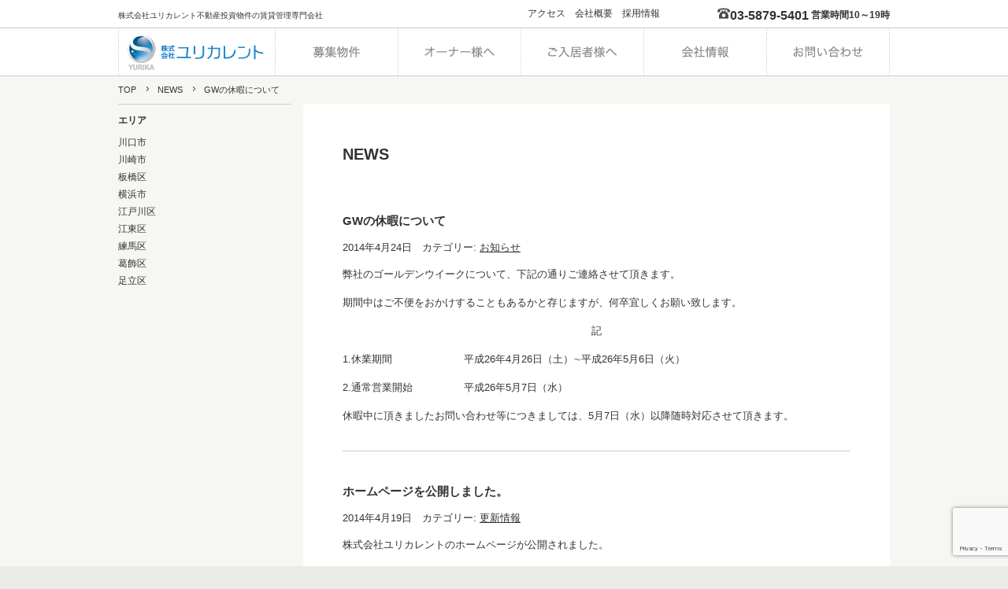

--- FILE ---
content_type: text/html; charset=UTF-8
request_url: https://yurikarent.jp/archives/date/2014/04
body_size: 6907
content:
<!DOCTYPE html>
<html lang="ja">
<head>
<meta charset="UTF-8" />

<title>4月 | 2014 | 株式会社ユリカレント</title>
<meta name="description" content="賃貸物件のご紹介・管理は株式会社ユリカレントにお任せください。関東一帯を中心にお客様からお預かりした不動産を管理させて頂いており、今後も全国展開を視野に業務の拡大を目指しております。">
<meta name="keywords" content="ユリカレント,(株)ユリカレント,株式会社ユリカレント,不動産,マンション管理,東京賃貸">
<link rel="stylesheet" href="/css/index.css">
<link rel="stylesheet" href="/css/custom-style.css?2023011601">
<link rel="stylesheet" href="/css/jquery.bxslider.css">
<link rel="stylesheet" href="/css/swiper-bundle.css">
<link href="https://cdnjs.cloudflare.com/ajax/libs/lightbox2/2.7.1/css/lightbox.css" rel="stylesheet">	
<link rel="stylesheet" href="https://yurikarent.jp/wp/wp-content/themes/yurikarent/custom-style.css" rel="stylesheet">
<!-- <script src="/js/jquery-1.7.2.min.js"></script> -->
<script src="https://code.jquery.com/jquery-3.6.0.min.js"></script>
<script src="/js/rollover.js"></script>
<script src="/js/jquery.bxslider.js"></script>
<script>
jQuery(document).ready(function($){
  $('#slide').bxSlider({
    mode: 'fade',
    auto: true,
    speed: 500,
    minSlides: 1,
    maxSlides: 1,
    slideWidth: 980,
    slideMargin: 10
  });
});
</script>
<meta name='robots' content='max-image-preview:large' />
	<style>img:is([sizes="auto" i], [sizes^="auto," i]) { contain-intrinsic-size: 3000px 1500px }</style>
	<link rel="alternate" type="application/rss+xml" title="株式会社ユリカレント &raquo; フィード" href="https://yurikarent.jp/feed" />
<link rel="alternate" type="application/rss+xml" title="株式会社ユリカレント &raquo; コメントフィード" href="https://yurikarent.jp/comments/feed" />
<script type="text/javascript">
/* <![CDATA[ */
window._wpemojiSettings = {"baseUrl":"https:\/\/s.w.org\/images\/core\/emoji\/16.0.1\/72x72\/","ext":".png","svgUrl":"https:\/\/s.w.org\/images\/core\/emoji\/16.0.1\/svg\/","svgExt":".svg","source":{"concatemoji":"https:\/\/yurikarent.jp\/wp\/wp-includes\/js\/wp-emoji-release.min.js?ver=6.8.3"}};
/*! This file is auto-generated */
!function(s,n){var o,i,e;function c(e){try{var t={supportTests:e,timestamp:(new Date).valueOf()};sessionStorage.setItem(o,JSON.stringify(t))}catch(e){}}function p(e,t,n){e.clearRect(0,0,e.canvas.width,e.canvas.height),e.fillText(t,0,0);var t=new Uint32Array(e.getImageData(0,0,e.canvas.width,e.canvas.height).data),a=(e.clearRect(0,0,e.canvas.width,e.canvas.height),e.fillText(n,0,0),new Uint32Array(e.getImageData(0,0,e.canvas.width,e.canvas.height).data));return t.every(function(e,t){return e===a[t]})}function u(e,t){e.clearRect(0,0,e.canvas.width,e.canvas.height),e.fillText(t,0,0);for(var n=e.getImageData(16,16,1,1),a=0;a<n.data.length;a++)if(0!==n.data[a])return!1;return!0}function f(e,t,n,a){switch(t){case"flag":return n(e,"\ud83c\udff3\ufe0f\u200d\u26a7\ufe0f","\ud83c\udff3\ufe0f\u200b\u26a7\ufe0f")?!1:!n(e,"\ud83c\udde8\ud83c\uddf6","\ud83c\udde8\u200b\ud83c\uddf6")&&!n(e,"\ud83c\udff4\udb40\udc67\udb40\udc62\udb40\udc65\udb40\udc6e\udb40\udc67\udb40\udc7f","\ud83c\udff4\u200b\udb40\udc67\u200b\udb40\udc62\u200b\udb40\udc65\u200b\udb40\udc6e\u200b\udb40\udc67\u200b\udb40\udc7f");case"emoji":return!a(e,"\ud83e\udedf")}return!1}function g(e,t,n,a){var r="undefined"!=typeof WorkerGlobalScope&&self instanceof WorkerGlobalScope?new OffscreenCanvas(300,150):s.createElement("canvas"),o=r.getContext("2d",{willReadFrequently:!0}),i=(o.textBaseline="top",o.font="600 32px Arial",{});return e.forEach(function(e){i[e]=t(o,e,n,a)}),i}function t(e){var t=s.createElement("script");t.src=e,t.defer=!0,s.head.appendChild(t)}"undefined"!=typeof Promise&&(o="wpEmojiSettingsSupports",i=["flag","emoji"],n.supports={everything:!0,everythingExceptFlag:!0},e=new Promise(function(e){s.addEventListener("DOMContentLoaded",e,{once:!0})}),new Promise(function(t){var n=function(){try{var e=JSON.parse(sessionStorage.getItem(o));if("object"==typeof e&&"number"==typeof e.timestamp&&(new Date).valueOf()<e.timestamp+604800&&"object"==typeof e.supportTests)return e.supportTests}catch(e){}return null}();if(!n){if("undefined"!=typeof Worker&&"undefined"!=typeof OffscreenCanvas&&"undefined"!=typeof URL&&URL.createObjectURL&&"undefined"!=typeof Blob)try{var e="postMessage("+g.toString()+"("+[JSON.stringify(i),f.toString(),p.toString(),u.toString()].join(",")+"));",a=new Blob([e],{type:"text/javascript"}),r=new Worker(URL.createObjectURL(a),{name:"wpTestEmojiSupports"});return void(r.onmessage=function(e){c(n=e.data),r.terminate(),t(n)})}catch(e){}c(n=g(i,f,p,u))}t(n)}).then(function(e){for(var t in e)n.supports[t]=e[t],n.supports.everything=n.supports.everything&&n.supports[t],"flag"!==t&&(n.supports.everythingExceptFlag=n.supports.everythingExceptFlag&&n.supports[t]);n.supports.everythingExceptFlag=n.supports.everythingExceptFlag&&!n.supports.flag,n.DOMReady=!1,n.readyCallback=function(){n.DOMReady=!0}}).then(function(){return e}).then(function(){var e;n.supports.everything||(n.readyCallback(),(e=n.source||{}).concatemoji?t(e.concatemoji):e.wpemoji&&e.twemoji&&(t(e.twemoji),t(e.wpemoji)))}))}((window,document),window._wpemojiSettings);
/* ]]> */
</script>
<style id='wp-emoji-styles-inline-css' type='text/css'>

	img.wp-smiley, img.emoji {
		display: inline !important;
		border: none !important;
		box-shadow: none !important;
		height: 1em !important;
		width: 1em !important;
		margin: 0 0.07em !important;
		vertical-align: -0.1em !important;
		background: none !important;
		padding: 0 !important;
	}
</style>
<link rel='stylesheet' id='wp-block-library-css' href='https://yurikarent.jp/wp/wp-includes/css/dist/block-library/style.min.css?ver=6.8.3' type='text/css' media='all' />
<style id='classic-theme-styles-inline-css' type='text/css'>
/*! This file is auto-generated */
.wp-block-button__link{color:#fff;background-color:#32373c;border-radius:9999px;box-shadow:none;text-decoration:none;padding:calc(.667em + 2px) calc(1.333em + 2px);font-size:1.125em}.wp-block-file__button{background:#32373c;color:#fff;text-decoration:none}
</style>
<style id='global-styles-inline-css' type='text/css'>
:root{--wp--preset--aspect-ratio--square: 1;--wp--preset--aspect-ratio--4-3: 4/3;--wp--preset--aspect-ratio--3-4: 3/4;--wp--preset--aspect-ratio--3-2: 3/2;--wp--preset--aspect-ratio--2-3: 2/3;--wp--preset--aspect-ratio--16-9: 16/9;--wp--preset--aspect-ratio--9-16: 9/16;--wp--preset--color--black: #000000;--wp--preset--color--cyan-bluish-gray: #abb8c3;--wp--preset--color--white: #ffffff;--wp--preset--color--pale-pink: #f78da7;--wp--preset--color--vivid-red: #cf2e2e;--wp--preset--color--luminous-vivid-orange: #ff6900;--wp--preset--color--luminous-vivid-amber: #fcb900;--wp--preset--color--light-green-cyan: #7bdcb5;--wp--preset--color--vivid-green-cyan: #00d084;--wp--preset--color--pale-cyan-blue: #8ed1fc;--wp--preset--color--vivid-cyan-blue: #0693e3;--wp--preset--color--vivid-purple: #9b51e0;--wp--preset--gradient--vivid-cyan-blue-to-vivid-purple: linear-gradient(135deg,rgba(6,147,227,1) 0%,rgb(155,81,224) 100%);--wp--preset--gradient--light-green-cyan-to-vivid-green-cyan: linear-gradient(135deg,rgb(122,220,180) 0%,rgb(0,208,130) 100%);--wp--preset--gradient--luminous-vivid-amber-to-luminous-vivid-orange: linear-gradient(135deg,rgba(252,185,0,1) 0%,rgba(255,105,0,1) 100%);--wp--preset--gradient--luminous-vivid-orange-to-vivid-red: linear-gradient(135deg,rgba(255,105,0,1) 0%,rgb(207,46,46) 100%);--wp--preset--gradient--very-light-gray-to-cyan-bluish-gray: linear-gradient(135deg,rgb(238,238,238) 0%,rgb(169,184,195) 100%);--wp--preset--gradient--cool-to-warm-spectrum: linear-gradient(135deg,rgb(74,234,220) 0%,rgb(151,120,209) 20%,rgb(207,42,186) 40%,rgb(238,44,130) 60%,rgb(251,105,98) 80%,rgb(254,248,76) 100%);--wp--preset--gradient--blush-light-purple: linear-gradient(135deg,rgb(255,206,236) 0%,rgb(152,150,240) 100%);--wp--preset--gradient--blush-bordeaux: linear-gradient(135deg,rgb(254,205,165) 0%,rgb(254,45,45) 50%,rgb(107,0,62) 100%);--wp--preset--gradient--luminous-dusk: linear-gradient(135deg,rgb(255,203,112) 0%,rgb(199,81,192) 50%,rgb(65,88,208) 100%);--wp--preset--gradient--pale-ocean: linear-gradient(135deg,rgb(255,245,203) 0%,rgb(182,227,212) 50%,rgb(51,167,181) 100%);--wp--preset--gradient--electric-grass: linear-gradient(135deg,rgb(202,248,128) 0%,rgb(113,206,126) 100%);--wp--preset--gradient--midnight: linear-gradient(135deg,rgb(2,3,129) 0%,rgb(40,116,252) 100%);--wp--preset--font-size--small: 13px;--wp--preset--font-size--medium: 20px;--wp--preset--font-size--large: 36px;--wp--preset--font-size--x-large: 42px;--wp--preset--spacing--20: 0.44rem;--wp--preset--spacing--30: 0.67rem;--wp--preset--spacing--40: 1rem;--wp--preset--spacing--50: 1.5rem;--wp--preset--spacing--60: 2.25rem;--wp--preset--spacing--70: 3.38rem;--wp--preset--spacing--80: 5.06rem;--wp--preset--shadow--natural: 6px 6px 9px rgba(0, 0, 0, 0.2);--wp--preset--shadow--deep: 12px 12px 50px rgba(0, 0, 0, 0.4);--wp--preset--shadow--sharp: 6px 6px 0px rgba(0, 0, 0, 0.2);--wp--preset--shadow--outlined: 6px 6px 0px -3px rgba(255, 255, 255, 1), 6px 6px rgba(0, 0, 0, 1);--wp--preset--shadow--crisp: 6px 6px 0px rgba(0, 0, 0, 1);}:where(.is-layout-flex){gap: 0.5em;}:where(.is-layout-grid){gap: 0.5em;}body .is-layout-flex{display: flex;}.is-layout-flex{flex-wrap: wrap;align-items: center;}.is-layout-flex > :is(*, div){margin: 0;}body .is-layout-grid{display: grid;}.is-layout-grid > :is(*, div){margin: 0;}:where(.wp-block-columns.is-layout-flex){gap: 2em;}:where(.wp-block-columns.is-layout-grid){gap: 2em;}:where(.wp-block-post-template.is-layout-flex){gap: 1.25em;}:where(.wp-block-post-template.is-layout-grid){gap: 1.25em;}.has-black-color{color: var(--wp--preset--color--black) !important;}.has-cyan-bluish-gray-color{color: var(--wp--preset--color--cyan-bluish-gray) !important;}.has-white-color{color: var(--wp--preset--color--white) !important;}.has-pale-pink-color{color: var(--wp--preset--color--pale-pink) !important;}.has-vivid-red-color{color: var(--wp--preset--color--vivid-red) !important;}.has-luminous-vivid-orange-color{color: var(--wp--preset--color--luminous-vivid-orange) !important;}.has-luminous-vivid-amber-color{color: var(--wp--preset--color--luminous-vivid-amber) !important;}.has-light-green-cyan-color{color: var(--wp--preset--color--light-green-cyan) !important;}.has-vivid-green-cyan-color{color: var(--wp--preset--color--vivid-green-cyan) !important;}.has-pale-cyan-blue-color{color: var(--wp--preset--color--pale-cyan-blue) !important;}.has-vivid-cyan-blue-color{color: var(--wp--preset--color--vivid-cyan-blue) !important;}.has-vivid-purple-color{color: var(--wp--preset--color--vivid-purple) !important;}.has-black-background-color{background-color: var(--wp--preset--color--black) !important;}.has-cyan-bluish-gray-background-color{background-color: var(--wp--preset--color--cyan-bluish-gray) !important;}.has-white-background-color{background-color: var(--wp--preset--color--white) !important;}.has-pale-pink-background-color{background-color: var(--wp--preset--color--pale-pink) !important;}.has-vivid-red-background-color{background-color: var(--wp--preset--color--vivid-red) !important;}.has-luminous-vivid-orange-background-color{background-color: var(--wp--preset--color--luminous-vivid-orange) !important;}.has-luminous-vivid-amber-background-color{background-color: var(--wp--preset--color--luminous-vivid-amber) !important;}.has-light-green-cyan-background-color{background-color: var(--wp--preset--color--light-green-cyan) !important;}.has-vivid-green-cyan-background-color{background-color: var(--wp--preset--color--vivid-green-cyan) !important;}.has-pale-cyan-blue-background-color{background-color: var(--wp--preset--color--pale-cyan-blue) !important;}.has-vivid-cyan-blue-background-color{background-color: var(--wp--preset--color--vivid-cyan-blue) !important;}.has-vivid-purple-background-color{background-color: var(--wp--preset--color--vivid-purple) !important;}.has-black-border-color{border-color: var(--wp--preset--color--black) !important;}.has-cyan-bluish-gray-border-color{border-color: var(--wp--preset--color--cyan-bluish-gray) !important;}.has-white-border-color{border-color: var(--wp--preset--color--white) !important;}.has-pale-pink-border-color{border-color: var(--wp--preset--color--pale-pink) !important;}.has-vivid-red-border-color{border-color: var(--wp--preset--color--vivid-red) !important;}.has-luminous-vivid-orange-border-color{border-color: var(--wp--preset--color--luminous-vivid-orange) !important;}.has-luminous-vivid-amber-border-color{border-color: var(--wp--preset--color--luminous-vivid-amber) !important;}.has-light-green-cyan-border-color{border-color: var(--wp--preset--color--light-green-cyan) !important;}.has-vivid-green-cyan-border-color{border-color: var(--wp--preset--color--vivid-green-cyan) !important;}.has-pale-cyan-blue-border-color{border-color: var(--wp--preset--color--pale-cyan-blue) !important;}.has-vivid-cyan-blue-border-color{border-color: var(--wp--preset--color--vivid-cyan-blue) !important;}.has-vivid-purple-border-color{border-color: var(--wp--preset--color--vivid-purple) !important;}.has-vivid-cyan-blue-to-vivid-purple-gradient-background{background: var(--wp--preset--gradient--vivid-cyan-blue-to-vivid-purple) !important;}.has-light-green-cyan-to-vivid-green-cyan-gradient-background{background: var(--wp--preset--gradient--light-green-cyan-to-vivid-green-cyan) !important;}.has-luminous-vivid-amber-to-luminous-vivid-orange-gradient-background{background: var(--wp--preset--gradient--luminous-vivid-amber-to-luminous-vivid-orange) !important;}.has-luminous-vivid-orange-to-vivid-red-gradient-background{background: var(--wp--preset--gradient--luminous-vivid-orange-to-vivid-red) !important;}.has-very-light-gray-to-cyan-bluish-gray-gradient-background{background: var(--wp--preset--gradient--very-light-gray-to-cyan-bluish-gray) !important;}.has-cool-to-warm-spectrum-gradient-background{background: var(--wp--preset--gradient--cool-to-warm-spectrum) !important;}.has-blush-light-purple-gradient-background{background: var(--wp--preset--gradient--blush-light-purple) !important;}.has-blush-bordeaux-gradient-background{background: var(--wp--preset--gradient--blush-bordeaux) !important;}.has-luminous-dusk-gradient-background{background: var(--wp--preset--gradient--luminous-dusk) !important;}.has-pale-ocean-gradient-background{background: var(--wp--preset--gradient--pale-ocean) !important;}.has-electric-grass-gradient-background{background: var(--wp--preset--gradient--electric-grass) !important;}.has-midnight-gradient-background{background: var(--wp--preset--gradient--midnight) !important;}.has-small-font-size{font-size: var(--wp--preset--font-size--small) !important;}.has-medium-font-size{font-size: var(--wp--preset--font-size--medium) !important;}.has-large-font-size{font-size: var(--wp--preset--font-size--large) !important;}.has-x-large-font-size{font-size: var(--wp--preset--font-size--x-large) !important;}
:where(.wp-block-post-template.is-layout-flex){gap: 1.25em;}:where(.wp-block-post-template.is-layout-grid){gap: 1.25em;}
:where(.wp-block-columns.is-layout-flex){gap: 2em;}:where(.wp-block-columns.is-layout-grid){gap: 2em;}
:root :where(.wp-block-pullquote){font-size: 1.5em;line-height: 1.6;}
</style>
<link rel='stylesheet' id='contact-form-7-css' href='https://yurikarent.jp/wp/wp-content/plugins/contact-form-7/includes/css/styles.css?ver=6.1.1' type='text/css' media='all' />
<link rel="https://api.w.org/" href="https://yurikarent.jp/wp-json/" /><link rel="EditURI" type="application/rsd+xml" title="RSD" href="https://yurikarent.jp/wp/xmlrpc.php?rsd" />
<meta name="generator" content="WordPress 6.8.3" />
<link rel="icon" href="https://yurikarent.jp/wp/wp-content/uploads/2024/06/cropped-logo-rent-fabicon-32x32.png" sizes="32x32" />
<link rel="icon" href="https://yurikarent.jp/wp/wp-content/uploads/2024/06/cropped-logo-rent-fabicon-192x192.png" sizes="192x192" />
<link rel="apple-touch-icon" href="https://yurikarent.jp/wp/wp-content/uploads/2024/06/cropped-logo-rent-fabicon-180x180.png" />
<meta name="msapplication-TileImage" content="https://yurikarent.jp/wp/wp-content/uploads/2024/06/cropped-logo-rent-fabicon-270x270.png" />
</head>
<body>
<div id="header">
<div id="headTop" class="clearfix">
<div id="headTxt">株式会社ユリカレント不動産投資物件の賃貸管理専門会社</div>
<ul id="subNav">
<li><a href="/corporate/access.shtml">アクセス</a></li>
<li><a href="/corporate/corporate.shtml">会社概要</a></li>
<li><a href="/corporate/recruit.shtml">採用情報</a></li>
</ul>
<div id="tel"><img src="/images/header/i-tel.png" width="16" height="16" alt="電話番号"><span class="tel-number">03-5879-5401</span><span class="business-hours">&nbsp;営業時間10～19時</span></div>

</div>
<ul id="nav">
<li><a href="/"><img src="/images/header/nav_top.gif" width="200" height="62" alt="株式会社ユリカレント" class="imgover"></a></li>
<li><a href="/archives/property"><img src="/images/header/nav_rent.gif" width="156" height="62" alt="賃貸物件" class="imgover"></a></li>
<li><a href="/owner/index.shtml"><img src="/images/header/nav_owner.gif" width="156" height="62" alt="オーナー様へ" class="imgover"></a></li>
<li><a href="/customer/index.shtml"><img src="/images/header/nav_customer.gif" width="156" height="62" alt="ご入居者様へ" class="imgover"></a></li>
<li><a href="/corporate/index.shtml"><img src="/images/header/nav_corporate.gif" width="156" height="62" alt="会社情報" class="imgover"></a></li>
<li><a href="/contact"><img src="/images/header/nav_contact.gif" width="156" height="62" alt="お問い合わせ" class="imgover"></a></li>
</ul>
</div><!--END header-->

<div id="content" class="clearfix">
<div class="content">
<div id="pankuzu">
<ul>
<li><a href="/">TOP</a></li><li><a href="/news">NEWS</a></li><li>GWの休暇について</li>
</ul>
</div>



<div id="side">
		<div id="primary" class="widget-area" role="complementary">
			<ul class="xoxo">

				<div id="secondary" class="widget-area" role="complementary">
					<ul class="xoxo">
						<li id="custom-post-type-categories-2" class="widget-container widget_categories"><h3 class="widget-title">エリア</h3>			<ul>
				<li class="cat-item cat-item-13"><a href="https://yurikarent.jp/archives/rent/kawaguchi">川口市</a>
</li>
	<li class="cat-item cat-item-27"><a href="https://yurikarent.jp/archives/rent/%e5%b7%9d%e5%b4%8e%e5%b8%82">川崎市</a>
</li>
	<li class="cat-item cat-item-5"><a href="https://yurikarent.jp/archives/rent/itabashi">板橋区</a>
</li>
	<li class="cat-item cat-item-20"><a href="https://yurikarent.jp/archives/rent/%e6%a8%aa%e6%b5%9c%e5%b8%82">横浜市</a>
</li>
	<li class="cat-item cat-item-14"><a href="https://yurikarent.jp/archives/rent/edogawa">江戸川区</a>
</li>
	<li class="cat-item cat-item-7"><a href="https://yurikarent.jp/archives/rent/koutou">江東区</a>
</li>
	<li class="cat-item cat-item-6"><a href="https://yurikarent.jp/archives/rent/nerima">練馬区</a>
</li>
	<li class="cat-item cat-item-3"><a href="https://yurikarent.jp/archives/rent/katsushika">葛飾区</a>
</li>
	<li class="cat-item cat-item-4"><a href="https://yurikarent.jp/archives/rent/adachi">足立区</a>
</li>
			</ul>
			</li>					</ul>
				</div><!-- #secondary .widget-area -->
						</ul>
	</div>

</div>

<div id="mainContent" class="news">
<h1>NEWS</h1>                        
<div class="boxPost" id="post-11">
<div class="boxPostInner">
<h2><a href="https://yurikarent.jp/archives/oshirase/11" rel="bookmark">GWの休暇について</a></h2>
<div class="date">2014年4月24日　カテゴリー: <a href="https://yurikarent.jp/archives/category/oshirase" rel="category tag">お知らせ</a></div>
<div class="post-content"><p>弊社のゴールデンウイークについて、下記の通りご連絡させて頂きます。</p>
<p>期間中はご不便をおかけすることもあるかと存じますが、何卒宜しくお願い致します。</p>
<p style="text-align: center;">記</p>
<p style="text-align: left;">1.休業期間　　　　　　　平成26年4月26日（土）∼平成26年5月6日（火）</p>
<p style="text-align: left;">2.通常営業開始　　　　　平成26年5月7日（水）</p>
<p style="text-align: left;">休暇中に頂きましたお問い合わせ等につきましては、5月7日（水）以降随時対応させて頂きます。</p>
</div>
</div>
</div>
<div class="boxPost" id="post-1">
<div class="boxPostInner">
<h2><a href="https://yurikarent.jp/archives/koushin/1" rel="bookmark">ホームページを公開しました。</a></h2>
<div class="date">2014年4月19日　カテゴリー: <a href="https://yurikarent.jp/archives/category/koushin" rel="category tag">更新情報</a></div>
<div class="post-content"><p>株式会社ユリカレントのホームページが公開されました。</p>
</div>
</div>
</div>



</div>
</div><!--END content-->

</div><!--END content-->


<div id="footer">
<div id="goTop"><a href="#header">ページのトップへ</a></div>
<div id="navArea" class="clearfix">
<ul class="navFoot">
<li class="top"><a href="/customer/nyukyomae.shtml">ご入居者様へ</a></li>
<li><a href="/customer/nyukyomae.shtml">ご入居の前に</a></li>
<li><a href="/customer/nyukyotyu.shtml">ご入居中の方へ</a></li>
<li class="end"><a href="/customer/taikyo.shtml">退去の際に</a></li>
</ul>
<ul class="navFoot">
<li class="top"><a href="/owner/itaku.shtml">オーナー様へ</a></li>
<li><a href="/owner/itaku.shtml">集金代行業務委託型</a></li>
<li class="end"><a href="/owner/kariage.shtml">家賃保証借上契約型</a></li>
</ul>
<ul class="navFoot">
<li class="top"><a href="/corporate/index.shtml">会社情報</a></li>
<li><a href="/corporate/corporate.shtml#message">代表挨拶</a></li>
<li><a href="/corporate/corporate.shtml#vision">企業理念</a></li>
<li><a href="/corporate/corporate.shtml#profile">会社概要</a></li>	
<li><a href="/management">管理物件</a></li>
<li><a href="/news">ニュース</a></li>
<li><a href="/corporate/access.shtml">アクセス</a></li>
<li class="end"><a href="/corporate/recruit.shtml">採用情報</a></li>
</ul>
<ul class="navOther">
<li><a href="/">ホーム</a></li>
<li><a href="/archives/property">募集物件</a></li>
<li><a href="/corporate/privacy.shtml">プライバシーポリシー</a></li>
<li><a href="/contact">お問い合わせ</a></li>
</ul>
</div>

<div id="corpInfo">
<div id="tel"><img src="/images/header/i-tel.png" width="16" height="16" alt="電話番号"><span class="tel-number">03-5879-5401</span><span class="business-hours">&nbsp;営業時間10～19時</span></div>
<p>宅地取引業免許 : 東京都知事免許（3）第96200号<br>
加盟団体 : (社)全日本不動産協会会員<br>
(社)不動産保証協会会員　(社)東京都不動産関連業協会会員</p>
</div>

<div id="logo"><img src="/images/footer/logo.png" width="161" height="41" alt="株式会社ユリカレント"></div>
<p id="copyright">Copyright 株式会社ユリカレント All Rights Reserved.</p>
</div><!--END footer-->


<script type="speculationrules">
{"prefetch":[{"source":"document","where":{"and":[{"href_matches":"\/*"},{"not":{"href_matches":["\/wp\/wp-*.php","\/wp\/wp-admin\/*","\/wp\/wp-content\/uploads\/*","\/wp\/wp-content\/*","\/wp\/wp-content\/plugins\/*","\/wp\/wp-content\/themes\/yurikarent\/*","\/*\\?(.+)"]}},{"not":{"selector_matches":"a[rel~=\"nofollow\"]"}},{"not":{"selector_matches":".no-prefetch, .no-prefetch a"}}]},"eagerness":"conservative"}]}
</script>
<script type="text/javascript" src="https://yurikarent.jp/wp/wp-includes/js/dist/hooks.min.js?ver=4d63a3d491d11ffd8ac6" id="wp-hooks-js"></script>
<script type="text/javascript" src="https://yurikarent.jp/wp/wp-includes/js/dist/i18n.min.js?ver=5e580eb46a90c2b997e6" id="wp-i18n-js"></script>
<script type="text/javascript" id="wp-i18n-js-after">
/* <![CDATA[ */
wp.i18n.setLocaleData( { 'text direction\u0004ltr': [ 'ltr' ] } );
/* ]]> */
</script>
<script type="text/javascript" src="https://yurikarent.jp/wp/wp-content/plugins/contact-form-7/includes/swv/js/index.js?ver=6.1.1" id="swv-js"></script>
<script type="text/javascript" id="contact-form-7-js-translations">
/* <![CDATA[ */
( function( domain, translations ) {
	var localeData = translations.locale_data[ domain ] || translations.locale_data.messages;
	localeData[""].domain = domain;
	wp.i18n.setLocaleData( localeData, domain );
} )( "contact-form-7", {"translation-revision-date":"2025-08-05 08:50:03+0000","generator":"GlotPress\/4.0.1","domain":"messages","locale_data":{"messages":{"":{"domain":"messages","plural-forms":"nplurals=1; plural=0;","lang":"ja_JP"},"This contact form is placed in the wrong place.":["\u3053\u306e\u30b3\u30f3\u30bf\u30af\u30c8\u30d5\u30a9\u30fc\u30e0\u306f\u9593\u9055\u3063\u305f\u4f4d\u7f6e\u306b\u7f6e\u304b\u308c\u3066\u3044\u307e\u3059\u3002"],"Error:":["\u30a8\u30e9\u30fc:"]}},"comment":{"reference":"includes\/js\/index.js"}} );
/* ]]> */
</script>
<script type="text/javascript" id="contact-form-7-js-before">
/* <![CDATA[ */
var wpcf7 = {
    "api": {
        "root": "https:\/\/yurikarent.jp\/wp-json\/",
        "namespace": "contact-form-7\/v1"
    },
    "cached": 1
};
/* ]]> */
</script>
<script type="text/javascript" src="https://yurikarent.jp/wp/wp-content/plugins/contact-form-7/includes/js/index.js?ver=6.1.1" id="contact-form-7-js"></script>
<script type="text/javascript" src="https://www.google.com/recaptcha/api.js?render=6Ld_BbIpAAAAAH5zE0-Eoh7-qNo-Z_rQTfkahXqW&amp;ver=3.0" id="google-recaptcha-js"></script>
<script type="text/javascript" src="https://yurikarent.jp/wp/wp-includes/js/dist/vendor/wp-polyfill.min.js?ver=3.15.0" id="wp-polyfill-js"></script>
<script type="text/javascript" id="wpcf7-recaptcha-js-before">
/* <![CDATA[ */
var wpcf7_recaptcha = {
    "sitekey": "6Ld_BbIpAAAAAH5zE0-Eoh7-qNo-Z_rQTfkahXqW",
    "actions": {
        "homepage": "homepage",
        "contactform": "contactform"
    }
};
/* ]]> */
</script>
<script type="text/javascript" src="https://yurikarent.jp/wp/wp-content/plugins/contact-form-7/modules/recaptcha/index.js?ver=6.1.1" id="wpcf7-recaptcha-js"></script>
<script src="/js/swiper-bundle.min.js"></script>
<script src="https://code.jquery.com/jquery-1.12.4.min.js" type="text/javascript"></script>
<script src="/js/lightbox.js" type="text/javascript"></script>
</body>
</html>


--- FILE ---
content_type: text/html; charset=utf-8
request_url: https://www.google.com/recaptcha/api2/anchor?ar=1&k=6Ld_BbIpAAAAAH5zE0-Eoh7-qNo-Z_rQTfkahXqW&co=aHR0cHM6Ly95dXJpa2FyZW50LmpwOjQ0Mw..&hl=en&v=PoyoqOPhxBO7pBk68S4YbpHZ&size=invisible&anchor-ms=20000&execute-ms=30000&cb=8yxmx5t3epgk
body_size: 48790
content:
<!DOCTYPE HTML><html dir="ltr" lang="en"><head><meta http-equiv="Content-Type" content="text/html; charset=UTF-8">
<meta http-equiv="X-UA-Compatible" content="IE=edge">
<title>reCAPTCHA</title>
<style type="text/css">
/* cyrillic-ext */
@font-face {
  font-family: 'Roboto';
  font-style: normal;
  font-weight: 400;
  font-stretch: 100%;
  src: url(//fonts.gstatic.com/s/roboto/v48/KFO7CnqEu92Fr1ME7kSn66aGLdTylUAMa3GUBHMdazTgWw.woff2) format('woff2');
  unicode-range: U+0460-052F, U+1C80-1C8A, U+20B4, U+2DE0-2DFF, U+A640-A69F, U+FE2E-FE2F;
}
/* cyrillic */
@font-face {
  font-family: 'Roboto';
  font-style: normal;
  font-weight: 400;
  font-stretch: 100%;
  src: url(//fonts.gstatic.com/s/roboto/v48/KFO7CnqEu92Fr1ME7kSn66aGLdTylUAMa3iUBHMdazTgWw.woff2) format('woff2');
  unicode-range: U+0301, U+0400-045F, U+0490-0491, U+04B0-04B1, U+2116;
}
/* greek-ext */
@font-face {
  font-family: 'Roboto';
  font-style: normal;
  font-weight: 400;
  font-stretch: 100%;
  src: url(//fonts.gstatic.com/s/roboto/v48/KFO7CnqEu92Fr1ME7kSn66aGLdTylUAMa3CUBHMdazTgWw.woff2) format('woff2');
  unicode-range: U+1F00-1FFF;
}
/* greek */
@font-face {
  font-family: 'Roboto';
  font-style: normal;
  font-weight: 400;
  font-stretch: 100%;
  src: url(//fonts.gstatic.com/s/roboto/v48/KFO7CnqEu92Fr1ME7kSn66aGLdTylUAMa3-UBHMdazTgWw.woff2) format('woff2');
  unicode-range: U+0370-0377, U+037A-037F, U+0384-038A, U+038C, U+038E-03A1, U+03A3-03FF;
}
/* math */
@font-face {
  font-family: 'Roboto';
  font-style: normal;
  font-weight: 400;
  font-stretch: 100%;
  src: url(//fonts.gstatic.com/s/roboto/v48/KFO7CnqEu92Fr1ME7kSn66aGLdTylUAMawCUBHMdazTgWw.woff2) format('woff2');
  unicode-range: U+0302-0303, U+0305, U+0307-0308, U+0310, U+0312, U+0315, U+031A, U+0326-0327, U+032C, U+032F-0330, U+0332-0333, U+0338, U+033A, U+0346, U+034D, U+0391-03A1, U+03A3-03A9, U+03B1-03C9, U+03D1, U+03D5-03D6, U+03F0-03F1, U+03F4-03F5, U+2016-2017, U+2034-2038, U+203C, U+2040, U+2043, U+2047, U+2050, U+2057, U+205F, U+2070-2071, U+2074-208E, U+2090-209C, U+20D0-20DC, U+20E1, U+20E5-20EF, U+2100-2112, U+2114-2115, U+2117-2121, U+2123-214F, U+2190, U+2192, U+2194-21AE, U+21B0-21E5, U+21F1-21F2, U+21F4-2211, U+2213-2214, U+2216-22FF, U+2308-230B, U+2310, U+2319, U+231C-2321, U+2336-237A, U+237C, U+2395, U+239B-23B7, U+23D0, U+23DC-23E1, U+2474-2475, U+25AF, U+25B3, U+25B7, U+25BD, U+25C1, U+25CA, U+25CC, U+25FB, U+266D-266F, U+27C0-27FF, U+2900-2AFF, U+2B0E-2B11, U+2B30-2B4C, U+2BFE, U+3030, U+FF5B, U+FF5D, U+1D400-1D7FF, U+1EE00-1EEFF;
}
/* symbols */
@font-face {
  font-family: 'Roboto';
  font-style: normal;
  font-weight: 400;
  font-stretch: 100%;
  src: url(//fonts.gstatic.com/s/roboto/v48/KFO7CnqEu92Fr1ME7kSn66aGLdTylUAMaxKUBHMdazTgWw.woff2) format('woff2');
  unicode-range: U+0001-000C, U+000E-001F, U+007F-009F, U+20DD-20E0, U+20E2-20E4, U+2150-218F, U+2190, U+2192, U+2194-2199, U+21AF, U+21E6-21F0, U+21F3, U+2218-2219, U+2299, U+22C4-22C6, U+2300-243F, U+2440-244A, U+2460-24FF, U+25A0-27BF, U+2800-28FF, U+2921-2922, U+2981, U+29BF, U+29EB, U+2B00-2BFF, U+4DC0-4DFF, U+FFF9-FFFB, U+10140-1018E, U+10190-1019C, U+101A0, U+101D0-101FD, U+102E0-102FB, U+10E60-10E7E, U+1D2C0-1D2D3, U+1D2E0-1D37F, U+1F000-1F0FF, U+1F100-1F1AD, U+1F1E6-1F1FF, U+1F30D-1F30F, U+1F315, U+1F31C, U+1F31E, U+1F320-1F32C, U+1F336, U+1F378, U+1F37D, U+1F382, U+1F393-1F39F, U+1F3A7-1F3A8, U+1F3AC-1F3AF, U+1F3C2, U+1F3C4-1F3C6, U+1F3CA-1F3CE, U+1F3D4-1F3E0, U+1F3ED, U+1F3F1-1F3F3, U+1F3F5-1F3F7, U+1F408, U+1F415, U+1F41F, U+1F426, U+1F43F, U+1F441-1F442, U+1F444, U+1F446-1F449, U+1F44C-1F44E, U+1F453, U+1F46A, U+1F47D, U+1F4A3, U+1F4B0, U+1F4B3, U+1F4B9, U+1F4BB, U+1F4BF, U+1F4C8-1F4CB, U+1F4D6, U+1F4DA, U+1F4DF, U+1F4E3-1F4E6, U+1F4EA-1F4ED, U+1F4F7, U+1F4F9-1F4FB, U+1F4FD-1F4FE, U+1F503, U+1F507-1F50B, U+1F50D, U+1F512-1F513, U+1F53E-1F54A, U+1F54F-1F5FA, U+1F610, U+1F650-1F67F, U+1F687, U+1F68D, U+1F691, U+1F694, U+1F698, U+1F6AD, U+1F6B2, U+1F6B9-1F6BA, U+1F6BC, U+1F6C6-1F6CF, U+1F6D3-1F6D7, U+1F6E0-1F6EA, U+1F6F0-1F6F3, U+1F6F7-1F6FC, U+1F700-1F7FF, U+1F800-1F80B, U+1F810-1F847, U+1F850-1F859, U+1F860-1F887, U+1F890-1F8AD, U+1F8B0-1F8BB, U+1F8C0-1F8C1, U+1F900-1F90B, U+1F93B, U+1F946, U+1F984, U+1F996, U+1F9E9, U+1FA00-1FA6F, U+1FA70-1FA7C, U+1FA80-1FA89, U+1FA8F-1FAC6, U+1FACE-1FADC, U+1FADF-1FAE9, U+1FAF0-1FAF8, U+1FB00-1FBFF;
}
/* vietnamese */
@font-face {
  font-family: 'Roboto';
  font-style: normal;
  font-weight: 400;
  font-stretch: 100%;
  src: url(//fonts.gstatic.com/s/roboto/v48/KFO7CnqEu92Fr1ME7kSn66aGLdTylUAMa3OUBHMdazTgWw.woff2) format('woff2');
  unicode-range: U+0102-0103, U+0110-0111, U+0128-0129, U+0168-0169, U+01A0-01A1, U+01AF-01B0, U+0300-0301, U+0303-0304, U+0308-0309, U+0323, U+0329, U+1EA0-1EF9, U+20AB;
}
/* latin-ext */
@font-face {
  font-family: 'Roboto';
  font-style: normal;
  font-weight: 400;
  font-stretch: 100%;
  src: url(//fonts.gstatic.com/s/roboto/v48/KFO7CnqEu92Fr1ME7kSn66aGLdTylUAMa3KUBHMdazTgWw.woff2) format('woff2');
  unicode-range: U+0100-02BA, U+02BD-02C5, U+02C7-02CC, U+02CE-02D7, U+02DD-02FF, U+0304, U+0308, U+0329, U+1D00-1DBF, U+1E00-1E9F, U+1EF2-1EFF, U+2020, U+20A0-20AB, U+20AD-20C0, U+2113, U+2C60-2C7F, U+A720-A7FF;
}
/* latin */
@font-face {
  font-family: 'Roboto';
  font-style: normal;
  font-weight: 400;
  font-stretch: 100%;
  src: url(//fonts.gstatic.com/s/roboto/v48/KFO7CnqEu92Fr1ME7kSn66aGLdTylUAMa3yUBHMdazQ.woff2) format('woff2');
  unicode-range: U+0000-00FF, U+0131, U+0152-0153, U+02BB-02BC, U+02C6, U+02DA, U+02DC, U+0304, U+0308, U+0329, U+2000-206F, U+20AC, U+2122, U+2191, U+2193, U+2212, U+2215, U+FEFF, U+FFFD;
}
/* cyrillic-ext */
@font-face {
  font-family: 'Roboto';
  font-style: normal;
  font-weight: 500;
  font-stretch: 100%;
  src: url(//fonts.gstatic.com/s/roboto/v48/KFO7CnqEu92Fr1ME7kSn66aGLdTylUAMa3GUBHMdazTgWw.woff2) format('woff2');
  unicode-range: U+0460-052F, U+1C80-1C8A, U+20B4, U+2DE0-2DFF, U+A640-A69F, U+FE2E-FE2F;
}
/* cyrillic */
@font-face {
  font-family: 'Roboto';
  font-style: normal;
  font-weight: 500;
  font-stretch: 100%;
  src: url(//fonts.gstatic.com/s/roboto/v48/KFO7CnqEu92Fr1ME7kSn66aGLdTylUAMa3iUBHMdazTgWw.woff2) format('woff2');
  unicode-range: U+0301, U+0400-045F, U+0490-0491, U+04B0-04B1, U+2116;
}
/* greek-ext */
@font-face {
  font-family: 'Roboto';
  font-style: normal;
  font-weight: 500;
  font-stretch: 100%;
  src: url(//fonts.gstatic.com/s/roboto/v48/KFO7CnqEu92Fr1ME7kSn66aGLdTylUAMa3CUBHMdazTgWw.woff2) format('woff2');
  unicode-range: U+1F00-1FFF;
}
/* greek */
@font-face {
  font-family: 'Roboto';
  font-style: normal;
  font-weight: 500;
  font-stretch: 100%;
  src: url(//fonts.gstatic.com/s/roboto/v48/KFO7CnqEu92Fr1ME7kSn66aGLdTylUAMa3-UBHMdazTgWw.woff2) format('woff2');
  unicode-range: U+0370-0377, U+037A-037F, U+0384-038A, U+038C, U+038E-03A1, U+03A3-03FF;
}
/* math */
@font-face {
  font-family: 'Roboto';
  font-style: normal;
  font-weight: 500;
  font-stretch: 100%;
  src: url(//fonts.gstatic.com/s/roboto/v48/KFO7CnqEu92Fr1ME7kSn66aGLdTylUAMawCUBHMdazTgWw.woff2) format('woff2');
  unicode-range: U+0302-0303, U+0305, U+0307-0308, U+0310, U+0312, U+0315, U+031A, U+0326-0327, U+032C, U+032F-0330, U+0332-0333, U+0338, U+033A, U+0346, U+034D, U+0391-03A1, U+03A3-03A9, U+03B1-03C9, U+03D1, U+03D5-03D6, U+03F0-03F1, U+03F4-03F5, U+2016-2017, U+2034-2038, U+203C, U+2040, U+2043, U+2047, U+2050, U+2057, U+205F, U+2070-2071, U+2074-208E, U+2090-209C, U+20D0-20DC, U+20E1, U+20E5-20EF, U+2100-2112, U+2114-2115, U+2117-2121, U+2123-214F, U+2190, U+2192, U+2194-21AE, U+21B0-21E5, U+21F1-21F2, U+21F4-2211, U+2213-2214, U+2216-22FF, U+2308-230B, U+2310, U+2319, U+231C-2321, U+2336-237A, U+237C, U+2395, U+239B-23B7, U+23D0, U+23DC-23E1, U+2474-2475, U+25AF, U+25B3, U+25B7, U+25BD, U+25C1, U+25CA, U+25CC, U+25FB, U+266D-266F, U+27C0-27FF, U+2900-2AFF, U+2B0E-2B11, U+2B30-2B4C, U+2BFE, U+3030, U+FF5B, U+FF5D, U+1D400-1D7FF, U+1EE00-1EEFF;
}
/* symbols */
@font-face {
  font-family: 'Roboto';
  font-style: normal;
  font-weight: 500;
  font-stretch: 100%;
  src: url(//fonts.gstatic.com/s/roboto/v48/KFO7CnqEu92Fr1ME7kSn66aGLdTylUAMaxKUBHMdazTgWw.woff2) format('woff2');
  unicode-range: U+0001-000C, U+000E-001F, U+007F-009F, U+20DD-20E0, U+20E2-20E4, U+2150-218F, U+2190, U+2192, U+2194-2199, U+21AF, U+21E6-21F0, U+21F3, U+2218-2219, U+2299, U+22C4-22C6, U+2300-243F, U+2440-244A, U+2460-24FF, U+25A0-27BF, U+2800-28FF, U+2921-2922, U+2981, U+29BF, U+29EB, U+2B00-2BFF, U+4DC0-4DFF, U+FFF9-FFFB, U+10140-1018E, U+10190-1019C, U+101A0, U+101D0-101FD, U+102E0-102FB, U+10E60-10E7E, U+1D2C0-1D2D3, U+1D2E0-1D37F, U+1F000-1F0FF, U+1F100-1F1AD, U+1F1E6-1F1FF, U+1F30D-1F30F, U+1F315, U+1F31C, U+1F31E, U+1F320-1F32C, U+1F336, U+1F378, U+1F37D, U+1F382, U+1F393-1F39F, U+1F3A7-1F3A8, U+1F3AC-1F3AF, U+1F3C2, U+1F3C4-1F3C6, U+1F3CA-1F3CE, U+1F3D4-1F3E0, U+1F3ED, U+1F3F1-1F3F3, U+1F3F5-1F3F7, U+1F408, U+1F415, U+1F41F, U+1F426, U+1F43F, U+1F441-1F442, U+1F444, U+1F446-1F449, U+1F44C-1F44E, U+1F453, U+1F46A, U+1F47D, U+1F4A3, U+1F4B0, U+1F4B3, U+1F4B9, U+1F4BB, U+1F4BF, U+1F4C8-1F4CB, U+1F4D6, U+1F4DA, U+1F4DF, U+1F4E3-1F4E6, U+1F4EA-1F4ED, U+1F4F7, U+1F4F9-1F4FB, U+1F4FD-1F4FE, U+1F503, U+1F507-1F50B, U+1F50D, U+1F512-1F513, U+1F53E-1F54A, U+1F54F-1F5FA, U+1F610, U+1F650-1F67F, U+1F687, U+1F68D, U+1F691, U+1F694, U+1F698, U+1F6AD, U+1F6B2, U+1F6B9-1F6BA, U+1F6BC, U+1F6C6-1F6CF, U+1F6D3-1F6D7, U+1F6E0-1F6EA, U+1F6F0-1F6F3, U+1F6F7-1F6FC, U+1F700-1F7FF, U+1F800-1F80B, U+1F810-1F847, U+1F850-1F859, U+1F860-1F887, U+1F890-1F8AD, U+1F8B0-1F8BB, U+1F8C0-1F8C1, U+1F900-1F90B, U+1F93B, U+1F946, U+1F984, U+1F996, U+1F9E9, U+1FA00-1FA6F, U+1FA70-1FA7C, U+1FA80-1FA89, U+1FA8F-1FAC6, U+1FACE-1FADC, U+1FADF-1FAE9, U+1FAF0-1FAF8, U+1FB00-1FBFF;
}
/* vietnamese */
@font-face {
  font-family: 'Roboto';
  font-style: normal;
  font-weight: 500;
  font-stretch: 100%;
  src: url(//fonts.gstatic.com/s/roboto/v48/KFO7CnqEu92Fr1ME7kSn66aGLdTylUAMa3OUBHMdazTgWw.woff2) format('woff2');
  unicode-range: U+0102-0103, U+0110-0111, U+0128-0129, U+0168-0169, U+01A0-01A1, U+01AF-01B0, U+0300-0301, U+0303-0304, U+0308-0309, U+0323, U+0329, U+1EA0-1EF9, U+20AB;
}
/* latin-ext */
@font-face {
  font-family: 'Roboto';
  font-style: normal;
  font-weight: 500;
  font-stretch: 100%;
  src: url(//fonts.gstatic.com/s/roboto/v48/KFO7CnqEu92Fr1ME7kSn66aGLdTylUAMa3KUBHMdazTgWw.woff2) format('woff2');
  unicode-range: U+0100-02BA, U+02BD-02C5, U+02C7-02CC, U+02CE-02D7, U+02DD-02FF, U+0304, U+0308, U+0329, U+1D00-1DBF, U+1E00-1E9F, U+1EF2-1EFF, U+2020, U+20A0-20AB, U+20AD-20C0, U+2113, U+2C60-2C7F, U+A720-A7FF;
}
/* latin */
@font-face {
  font-family: 'Roboto';
  font-style: normal;
  font-weight: 500;
  font-stretch: 100%;
  src: url(//fonts.gstatic.com/s/roboto/v48/KFO7CnqEu92Fr1ME7kSn66aGLdTylUAMa3yUBHMdazQ.woff2) format('woff2');
  unicode-range: U+0000-00FF, U+0131, U+0152-0153, U+02BB-02BC, U+02C6, U+02DA, U+02DC, U+0304, U+0308, U+0329, U+2000-206F, U+20AC, U+2122, U+2191, U+2193, U+2212, U+2215, U+FEFF, U+FFFD;
}
/* cyrillic-ext */
@font-face {
  font-family: 'Roboto';
  font-style: normal;
  font-weight: 900;
  font-stretch: 100%;
  src: url(//fonts.gstatic.com/s/roboto/v48/KFO7CnqEu92Fr1ME7kSn66aGLdTylUAMa3GUBHMdazTgWw.woff2) format('woff2');
  unicode-range: U+0460-052F, U+1C80-1C8A, U+20B4, U+2DE0-2DFF, U+A640-A69F, U+FE2E-FE2F;
}
/* cyrillic */
@font-face {
  font-family: 'Roboto';
  font-style: normal;
  font-weight: 900;
  font-stretch: 100%;
  src: url(//fonts.gstatic.com/s/roboto/v48/KFO7CnqEu92Fr1ME7kSn66aGLdTylUAMa3iUBHMdazTgWw.woff2) format('woff2');
  unicode-range: U+0301, U+0400-045F, U+0490-0491, U+04B0-04B1, U+2116;
}
/* greek-ext */
@font-face {
  font-family: 'Roboto';
  font-style: normal;
  font-weight: 900;
  font-stretch: 100%;
  src: url(//fonts.gstatic.com/s/roboto/v48/KFO7CnqEu92Fr1ME7kSn66aGLdTylUAMa3CUBHMdazTgWw.woff2) format('woff2');
  unicode-range: U+1F00-1FFF;
}
/* greek */
@font-face {
  font-family: 'Roboto';
  font-style: normal;
  font-weight: 900;
  font-stretch: 100%;
  src: url(//fonts.gstatic.com/s/roboto/v48/KFO7CnqEu92Fr1ME7kSn66aGLdTylUAMa3-UBHMdazTgWw.woff2) format('woff2');
  unicode-range: U+0370-0377, U+037A-037F, U+0384-038A, U+038C, U+038E-03A1, U+03A3-03FF;
}
/* math */
@font-face {
  font-family: 'Roboto';
  font-style: normal;
  font-weight: 900;
  font-stretch: 100%;
  src: url(//fonts.gstatic.com/s/roboto/v48/KFO7CnqEu92Fr1ME7kSn66aGLdTylUAMawCUBHMdazTgWw.woff2) format('woff2');
  unicode-range: U+0302-0303, U+0305, U+0307-0308, U+0310, U+0312, U+0315, U+031A, U+0326-0327, U+032C, U+032F-0330, U+0332-0333, U+0338, U+033A, U+0346, U+034D, U+0391-03A1, U+03A3-03A9, U+03B1-03C9, U+03D1, U+03D5-03D6, U+03F0-03F1, U+03F4-03F5, U+2016-2017, U+2034-2038, U+203C, U+2040, U+2043, U+2047, U+2050, U+2057, U+205F, U+2070-2071, U+2074-208E, U+2090-209C, U+20D0-20DC, U+20E1, U+20E5-20EF, U+2100-2112, U+2114-2115, U+2117-2121, U+2123-214F, U+2190, U+2192, U+2194-21AE, U+21B0-21E5, U+21F1-21F2, U+21F4-2211, U+2213-2214, U+2216-22FF, U+2308-230B, U+2310, U+2319, U+231C-2321, U+2336-237A, U+237C, U+2395, U+239B-23B7, U+23D0, U+23DC-23E1, U+2474-2475, U+25AF, U+25B3, U+25B7, U+25BD, U+25C1, U+25CA, U+25CC, U+25FB, U+266D-266F, U+27C0-27FF, U+2900-2AFF, U+2B0E-2B11, U+2B30-2B4C, U+2BFE, U+3030, U+FF5B, U+FF5D, U+1D400-1D7FF, U+1EE00-1EEFF;
}
/* symbols */
@font-face {
  font-family: 'Roboto';
  font-style: normal;
  font-weight: 900;
  font-stretch: 100%;
  src: url(//fonts.gstatic.com/s/roboto/v48/KFO7CnqEu92Fr1ME7kSn66aGLdTylUAMaxKUBHMdazTgWw.woff2) format('woff2');
  unicode-range: U+0001-000C, U+000E-001F, U+007F-009F, U+20DD-20E0, U+20E2-20E4, U+2150-218F, U+2190, U+2192, U+2194-2199, U+21AF, U+21E6-21F0, U+21F3, U+2218-2219, U+2299, U+22C4-22C6, U+2300-243F, U+2440-244A, U+2460-24FF, U+25A0-27BF, U+2800-28FF, U+2921-2922, U+2981, U+29BF, U+29EB, U+2B00-2BFF, U+4DC0-4DFF, U+FFF9-FFFB, U+10140-1018E, U+10190-1019C, U+101A0, U+101D0-101FD, U+102E0-102FB, U+10E60-10E7E, U+1D2C0-1D2D3, U+1D2E0-1D37F, U+1F000-1F0FF, U+1F100-1F1AD, U+1F1E6-1F1FF, U+1F30D-1F30F, U+1F315, U+1F31C, U+1F31E, U+1F320-1F32C, U+1F336, U+1F378, U+1F37D, U+1F382, U+1F393-1F39F, U+1F3A7-1F3A8, U+1F3AC-1F3AF, U+1F3C2, U+1F3C4-1F3C6, U+1F3CA-1F3CE, U+1F3D4-1F3E0, U+1F3ED, U+1F3F1-1F3F3, U+1F3F5-1F3F7, U+1F408, U+1F415, U+1F41F, U+1F426, U+1F43F, U+1F441-1F442, U+1F444, U+1F446-1F449, U+1F44C-1F44E, U+1F453, U+1F46A, U+1F47D, U+1F4A3, U+1F4B0, U+1F4B3, U+1F4B9, U+1F4BB, U+1F4BF, U+1F4C8-1F4CB, U+1F4D6, U+1F4DA, U+1F4DF, U+1F4E3-1F4E6, U+1F4EA-1F4ED, U+1F4F7, U+1F4F9-1F4FB, U+1F4FD-1F4FE, U+1F503, U+1F507-1F50B, U+1F50D, U+1F512-1F513, U+1F53E-1F54A, U+1F54F-1F5FA, U+1F610, U+1F650-1F67F, U+1F687, U+1F68D, U+1F691, U+1F694, U+1F698, U+1F6AD, U+1F6B2, U+1F6B9-1F6BA, U+1F6BC, U+1F6C6-1F6CF, U+1F6D3-1F6D7, U+1F6E0-1F6EA, U+1F6F0-1F6F3, U+1F6F7-1F6FC, U+1F700-1F7FF, U+1F800-1F80B, U+1F810-1F847, U+1F850-1F859, U+1F860-1F887, U+1F890-1F8AD, U+1F8B0-1F8BB, U+1F8C0-1F8C1, U+1F900-1F90B, U+1F93B, U+1F946, U+1F984, U+1F996, U+1F9E9, U+1FA00-1FA6F, U+1FA70-1FA7C, U+1FA80-1FA89, U+1FA8F-1FAC6, U+1FACE-1FADC, U+1FADF-1FAE9, U+1FAF0-1FAF8, U+1FB00-1FBFF;
}
/* vietnamese */
@font-face {
  font-family: 'Roboto';
  font-style: normal;
  font-weight: 900;
  font-stretch: 100%;
  src: url(//fonts.gstatic.com/s/roboto/v48/KFO7CnqEu92Fr1ME7kSn66aGLdTylUAMa3OUBHMdazTgWw.woff2) format('woff2');
  unicode-range: U+0102-0103, U+0110-0111, U+0128-0129, U+0168-0169, U+01A0-01A1, U+01AF-01B0, U+0300-0301, U+0303-0304, U+0308-0309, U+0323, U+0329, U+1EA0-1EF9, U+20AB;
}
/* latin-ext */
@font-face {
  font-family: 'Roboto';
  font-style: normal;
  font-weight: 900;
  font-stretch: 100%;
  src: url(//fonts.gstatic.com/s/roboto/v48/KFO7CnqEu92Fr1ME7kSn66aGLdTylUAMa3KUBHMdazTgWw.woff2) format('woff2');
  unicode-range: U+0100-02BA, U+02BD-02C5, U+02C7-02CC, U+02CE-02D7, U+02DD-02FF, U+0304, U+0308, U+0329, U+1D00-1DBF, U+1E00-1E9F, U+1EF2-1EFF, U+2020, U+20A0-20AB, U+20AD-20C0, U+2113, U+2C60-2C7F, U+A720-A7FF;
}
/* latin */
@font-face {
  font-family: 'Roboto';
  font-style: normal;
  font-weight: 900;
  font-stretch: 100%;
  src: url(//fonts.gstatic.com/s/roboto/v48/KFO7CnqEu92Fr1ME7kSn66aGLdTylUAMa3yUBHMdazQ.woff2) format('woff2');
  unicode-range: U+0000-00FF, U+0131, U+0152-0153, U+02BB-02BC, U+02C6, U+02DA, U+02DC, U+0304, U+0308, U+0329, U+2000-206F, U+20AC, U+2122, U+2191, U+2193, U+2212, U+2215, U+FEFF, U+FFFD;
}

</style>
<link rel="stylesheet" type="text/css" href="https://www.gstatic.com/recaptcha/releases/PoyoqOPhxBO7pBk68S4YbpHZ/styles__ltr.css">
<script nonce="8lcUcBcVTkeW04DO_74aeg" type="text/javascript">window['__recaptcha_api'] = 'https://www.google.com/recaptcha/api2/';</script>
<script type="text/javascript" src="https://www.gstatic.com/recaptcha/releases/PoyoqOPhxBO7pBk68S4YbpHZ/recaptcha__en.js" nonce="8lcUcBcVTkeW04DO_74aeg">
      
    </script></head>
<body><div id="rc-anchor-alert" class="rc-anchor-alert"></div>
<input type="hidden" id="recaptcha-token" value="[base64]">
<script type="text/javascript" nonce="8lcUcBcVTkeW04DO_74aeg">
      recaptcha.anchor.Main.init("[\x22ainput\x22,[\x22bgdata\x22,\x22\x22,\[base64]/[base64]/[base64]/bmV3IHJbeF0oY1swXSk6RT09Mj9uZXcgclt4XShjWzBdLGNbMV0pOkU9PTM/bmV3IHJbeF0oY1swXSxjWzFdLGNbMl0pOkU9PTQ/[base64]/[base64]/[base64]/[base64]/[base64]/[base64]/[base64]/[base64]\x22,\[base64]\\u003d\x22,\x22G8KUw5twCcKBEcOdezwrw7DCs8KLw6LDhW/DiA/[base64]/DgxPCi8OawrbCvBR/PcKNOcOMwpjDg1fCtELCqcKQCkgLw4tiC2PDo8OfSsOtw47DrVLCtsKrw6w8T25ew5zCjcO0wo0jw5XDnWXDmCfDk3kpw6bDnsKqw4/DhMKvw5TCuSAzw4UvaMKmKnTCsRzDtFQLwrgAOHU7CsKswplvKksQRH7CsA3CicKMJ8KSVHDCsjA/w5Faw6TCrl9Tw5IgZwfCi8K9wr1ow7XCmcOefVQRwqLDssKKw7heNsO2w5Nkw4DDqMOxwrY4w5Rxw4zCmsOfVCvDkhDCh8Oaf0lzwo9XJk/DmMKqI8KHw6Nlw5t6w4vDj8KTw7BawrfCq8OPw7nCkUNJTRXCjcKxwo/DtERTw7JpwrfCr3NkwrvCsn7DusK3w55tw43DusOKwq0ScMO/O8OlwoDDgsKZwrVlZkQqw5hiw5/CtirCtS4VTTUwKnzClcKJS8K1wq9FEcOHacKwUzx7e8OkID4/woJsw5YefcK5XcOUwrjCq1vClxMKJ8Kowq3DhDkSZMKoBsO2anccw5vDhcOVL1HDp8KJw6oQQDnDucKiw6VFYMKicgXDuk5rwoJVwp3DksOWV8OLwrLCqsKvwq/ConxQw7TCjsK4LjbDmcODw5JWN8KTMSUALMK3ZMOpw4zDvUAxNsO1VMOow43CpSHCnsOcd8O3PA3Cq8K0PsKVw6slQigQQcKDN8O7w4LCp8KjwpdXaMKlRMOUw7hFw4PDvcKCEH/[base64]/w5RFw4k7QsKmw5rCgWovw6wGPjDDtMK+w7x8w53DgsKXYcKxWyZjPjtwdsO+wp/Ch8KPawBsw6s1w47DoMOjw7szw7jDuzM+w4HChwHCnUXCisKIwrkEwoXCl8Ofwr8kw4XDj8OJw5XDs8OqQ8OGA3rDvXQRwp/ClcKhwp98wrDDusOfw6IpEz7Dv8O8w6gjwrdwwq3CmBNHw68Kwo7DmX1zwoZUAXXChsKEw4ogL3wBwpfClMO0G2pJPMK+w4UHw4J/[base64]/[base64]/Ds8KhQE7Ds8KLw47DlUNQwqI3ecKYwoI0ZXvDiMK/I0YWw4TCpnBKwpzDgHrCr0bDoCzCuDt6wo3DpcKfwo/ClcOdwqMmdcOtYsOYSMKeEWrCrcK5MARgwobDgyBNwrgaLQkPImogw63CjsKAwprCq8Kuw6p2w6YMJxkRwoRqXw/CisOMw7jCnsKLw57DnDbCqB5yw7nCvMKBXMOiOj3Dr1nDmVTCmMK5XiBVRHfCm1jDoMKwwrpORj5Uw7/DjSMCQ1nCrWTDlA8LTg7ChMKqWsKzSBIXwotoFcKtw7w0VV43ScOvworClMKQD1RLw6TDvsO3DlEKCcOcCcOXanvCkHAkwpTDlsKdwrU6IRTDl8K2J8KAFSDCkCXDvsOqZRNmHhzCuMKVwpcAwoUAE8KUT8OcwoDCocOtJGsTwr9nVMO/[base64]/[base64]/[base64]/DoMOjw5V7MDnCvQ7DvxVhw7YHdnjCvk3DoMK9w4ZzW2sRw67DrsKyw6HCqsKoKAs+w4UzwrlXIgV2ZsObcybDhcK2w6nDosKgw4HDlMKAwpbDpi7CtsOBBDTCpCIUA1ZHwq/[base64]/[base64]/Co3rDm8KYSsOSf8OAVsOxQizDon1vwodEYcOYRT1XZSxpwrLCg8KCEDHCmMODw5PDk8ONaG87WWvDn8OvRcOsASIFHU5Awp7CnSd3w6/[base64]/Cq8OOMcORKsKWwq1MEzNewpfCq1kLO8O/wq/DscKvwrMsw47CtAg9G3pDccKgKsKRwr4awqhxecKpSHxawrzCuGvDg1bCosK9w4nCl8Khwp0bw5xBF8O/wpnCmMKrXzjCqjZOwq/Dq1Fcw4guU8O6Z8KdKAIUwrR2Y8O/wobCusK+F8O0JcK4wo9CYUHCpMKyCcKtZcKCO1gvwqJGw5E7bsO9woPCisOCwopxKsK1djMjw6k1w5LCrmDDhMOAw4RpwpLCt8KYMcK8XMKnUQwNwqhNEDjDtsKYAUxJw53CucKLWcOFIwvCpm/Coj9XfsKoSsOvQMOgEMOeUsOkF8KRw5jCij3Dpg/DmMKhbhvCiwTDpsKsQMK7w4HDpsOWw7I+w73Com04I1vCnMKqw7LDhxrDucK0wqo/JMOWD8O3U8K3w7ttw5vDrWvDrkHCuXPDn1nDjhTDusOcwqZYw5LCqMOowqFiwp9QwqERwpw2w7rDjcKsXxfDoG7CpCHCmsO8dcOgXMKDVMOGasO6OcKOLSBXHg3CvMKBC8OHw70TD0EMJcOuw7tbO8OWZsOcT8KQw4jDucKvwptzOcOwMjXCnhnDuUjCt3/Cj1UHwqEhXWwAC8O5w7nDsUTDiwkww4nCsBnDgcOse8Kpw7dZwoXDq8K9wpEXwoLCusKRw4kaw7R1wobCksOww63CnTDDtwXCgcO1VSXDj8KhAsOgw7LCpHDDrsObwpBTXsO/w6QHKsKafcK9wrVLccKww6fDvcOIdg7CrUnDh1AfwpEucAhrBSnCqnXCpcOnWCptw7xIw49Fw57DjcKBw70VK8Ktw7JQwpoXwqjCvhTDo3TCs8KvwqfDsl/ChsOkwpfChi7CoMOBYsKUHCTCkxTCn3nDq8KRMwUfw4jDh8Krw6QfTg1Gw5TDlSPDnsKFJTvDpsKFwrPCuMKUw6jChsK1w6xLw7jDvUDDhTvCjWfCrsKFGEjCkcKGBMO+ZsOGOW9Mw43ClUvDvgwMw4PClsObwrZsKcK+DwtoJMKUw5Yvwp/[base64]/Ul5sbsKMwq/DuBfCsTvDrMOAw5UdwqhKwr0qTsKOacOOw4VvED8MQQrDulQ4VsOUwpQBwojCrcOgTMK7wq7CscO0wqDCs8OeC8KBwohwXMOEwoPCucOdwqHDtcO4w4UJN8KbfsOmw6HDp8K9w5VJwrHDpMOVR01+FhhFw7BATX5Pw4cZw6sMc3TCmMKew5lswox9VzDChcO+dA/[base64]/DiyvDi8ObJgEQOUoaU8KZwoXDoVNTODwPw4zCvcOoAcO0w7sMb8OHOhw9AErChcKaNG7CuAhmVMO4w77CncKtT8KPBsOINzLDrMOBwoDDtzzDtH9GRMK4woXDrMORw75Pw5kqw4bCnGHDjDJ/LsOJwonCicKqBE5cT8Kxw7tzwqHDu1vChMK4TkdPw5M/wrRpQsKBUScvYcO8cMOmw7PChkJPwr1HwrjDkk4Zwo8hw5rCvMK1V8KTwq7DoTdFwrZNKw15w7PDjcKxwrzDksK/TAvCuXXCt8OcbV8rb0/Dq8Kgf8OACjc3ISIETljDmcOSHCIUNlFQwojCuznCpsKpw65cw7zClUI0wq8ywrZ0VVbDk8O8K8OWwo/CmMOTf8O9DMOzLCM7HRdhUyltwpLDoVvCqXMFAyTDgsKNP1vDs8KlbkfCsg8EZsKmVxfDocKmwrjDrWBBeMKIT8OpwoQZwovCg8OZbB0fwqfCscOCw7ssZgvCrsK3w4xrw6PCncObDsKSURx0w7/CtcO0w4VmwpnCkk3DgToxWcKQw7IxEmoOHsKtesOBwqvDqcKEw6fDhMKCw69owpDCh8OTMsO4I8O0RjfCrMOewoNDwooMwp4+HQDCvwTCjyVuNMOjFmnDtsK7KMKAW1vCmMOEFMO0WEHDuMK7UCjDiTrDuMOMD8KOERHDhcK4TzAYK1UifsOEOHgkw4J+BsK+w6RUwo/[base64]/DsSRlHj/DoSUfR8Kuc8K5wonDicOwwrRNwqURFsOKLDPDiBPDqVDCpsKKH8Orw5lDKMOnTsOCw6DCsMOCPsOwQ8KOw5DCh0cqIMKacXbCkH/[base64]/[base64]/DjhFRw57DosKxRSjCrxhmaC/CsMOsS8Orw6vCi8KawqcPCV/DqsO2w7bDisO/JMKxckPCi0IWw7pow67DlMKzw5/CtcOVUMKywr0swqcrwoPCsMO7an9tWltjwpNuwqoowoPCgcK+w7/[base64]/Dv1TCvsOlwrfDg8OhXzUPwqvCpGnCmcOAWDbCh8O/OMKvwqPCoh/CiMOXK8KoNX/DtF9iwozDmMKHbMOowoTCv8Kqw7vDvR5Ww6LDkiZIwqJUwqYVw5fCs8OocWzCsE47WjtNO2VDKMKAwrQVCMKxw69ew4TDlMK5MMOswrhxF3cnw6VeNQsTw50yMMOSNwcxwojDjMK1wrUQCMOqeMOew7TCg8KHw7d0wq3Dj8KEJMK/[base64]/w6jDpcOvA0s4LsO/[base64]/DvcOlwotAGsOOw6tTw4o7wpRNw7UJwowIw7HDjsKPC0LDiFllw4xrwqbCpXjCjlRsw7Yew7xww7E2wqLDoiciY8KHW8O2w6XCgsOrw7R4wrTDusO2w5DDpXk1wqIjw6/DtCjCoXDDjQbChX/Ci8Kyw6jDnsOIGVFJwqwVwoXDqGTCt8KMwpXDuiBcBH/DrMO5RnAjC8KCf1kpwofDujTCp8K2GmvCjcOJB8O3w7LCv8OPw4nDncK+wpbCl2Bbw7g4B8KqwpErwrtWw5/CtwvDk8KDe3vCh8KSV2jDgMKXVlpBU8O0UcKXw5LCu8ONw7XChhw4cQ3DtMKYwpk5w4jCnBrDpMKpw4vCp8ObwpUaw4DDocKaayvDthZ+AGLDlwJ7wokDOG/[base64]/CusO6wrAPwocXBMOgYcOiwovDog4uM8OOHsKfw5PDh8OaQhhUw5DDjyTDlDPCjy98HGsMLRnDjcOeARVJwqnCn0LDgUTDrsK5w4DDtcKqcj3CvCDCgTB/HGbCgmXCvxbDpsOOKRHCv8KIw4zDpGJbw4tfw6DCok3CmsKqNsO0w4nDhMOIwojCmChjw4/DiA1+w5rCg8OCwqTCkF9gwpfCqW3Cm8KZBsKIwrzCuGA1wqYmeEHCv8KmwpkFw6kkeDYhw7LDrhh3wrIgw5bDolUyYQ9Fw4RBwozCmDlLw65Pw5TCrU7DtcOkScKrwp7Dl8OSdsO6w59Sc8KowqBPwo8KwqHCicOjJlx3wofCgsKCwqktw4DCmQ/Dk8K7Hg/DvDlKw6HCgsKsw50fw4VqecKOaiN0PU0WDMKtIcKjwrhLbxvCisO0e37CvcO0wq3DjMKJw6gkbMKKJMOLIMOOag4Yw5QlDAvDsMKQw6Arw6cYfyARwrvDgTjDq8Opw6AvwoVZQsOME8KKwogVw5kBwpHDshbDocKsHwtowrHDgDzCqW3Chl/[base64]/CqzA1DXQ4OiPCm8OgL8OmYiQswqU3SsOKwpJ7VcKgwqcSw5/DjngxH8KFDlFbOMOGM0fCs3PClcODRQLCjjB1wqhMfiEcw4XDqCnCtE56PFEaw5vDjzBgwp0nwotnw5xiJcKew4nCsmfCosKPw73CssOLw7xhfcO7w6wxwqU2wrANYsOSfcO8w73DhsKOw7bDhkDDusO6w4DDvMOiw6FEWFkUwrfCsm/DhcKbd317Z8O4TglIw6bDu8O3w5zDoQpUwoUjw71EwpzCtsKaJRNyw6LDpMKofMKHw4xFLQvCoMOhJHUkw69xUMKfw6DDjQHCsVjCvsO/HkzDtsO4w6jDocOeUWzCl8OIw6kHY0nCosKzwot2wrzCslRhbFbDhiDCmMOYaiLCp8KHKFJEHMKoNMKbYcKcw5cWw6PDhC9RGcOWBMOYEsObOsOJQ2XCsQ/ChhbCg8K0BsKJG8KJw7k8f8KIWcKqwrAPwp9lA24IOcOnSjDCksKdwrnDm8KSwqTCnMOQPsKeQsOufsOTF8OXwo5Wwr7CsDPClkktYW/CjMKDPFnDpgNde23DjXQdwpATBMKpCk/[base64]/[base64]/DscOuAEIsw6QtKMOYw4nDiiTDvsOgw6AQwoR6BsO/IsKwUkHDm8KVwrXDgkMWVQQ/wp4GTsKXwqHDusO8eXliw6lNJsOsTkTDucKRwrtvHMOWc1vDl8KwCsKaKgp9T8KVMz4ZBBQ8wonDrMKAacObwpZcVC3CjFzCsMOlYDsYwr8YA8OfKxzDssK/[base64]/CmcOaw43DssOKD8K0AMOuwpvCnA/Cp8KFw59QOW9uwqbCncOMcsOLEMKsMsKJwqghPkg1aSB4EGbDuD7Cm1PDuMKUw6zCkVPDhMKLccKbJcKuPT4Zw6k3FmAtwrY+wovCncOAwrR7ZHbDmcOFwovCi1rDqMOwwr8RXMO9w4FMK8OZXxPCjCdgwrdQZkDDsiDCrAjCksK3NsKjLU/Du8OHwpDDsFNEw6jCkcOZwoTClsO0XsKLCWhIM8KHwqJhIRDCnELCm1jDmMK6OVUkw4pQPhI6RcK+wo7CocOCXU/CjCoyRz8zF2LDm3AxMjzDrXfDtw8lJWbCu8OAwoTDv8KAwoXCqU8QwqrCj8Kfwpk8M8OZQ8Kaw6QYw49Cw6fDg8OnwoIFKnNtYcKVewQww5AqwodxVnpwMEvDqXrCucKkw6FQFjNMwqvCusOMwpkww6LDhcOqwrU2fMObWXjDgCk7cG/CnlLDr8OiwqEvwrtTJwt0wqnCixZLaEhWOcORwpvDqhzDg8KTAMKFB0VreVHDm3XCvsOSwqTCnArCi8K3DMKtw7kowrnDusO9w5plOMOHM8OZw6zCjwttLBrDhgLCgXHDmcOOTsO/NBo0w7RqBn7CtMKCPcK8w6szwqkgw5w2wpvDn8Kiwr7DvkcRF1fDo8Oiw6nDj8O/[base64]/wpoJwoE9GMK+XcKdw7rDpcKVwpMNJCnDq1DCjGcNCkUlw6w7wqbCisOKw5EdasO+w43Cn0fCqzPDkkfCs8KIwpt8w7TDvMOeK8OnQsKTwpYHwrg6DjnDhcOVwpnCqMKkO2XDm8KmwpvCrhUIw7Vfw5sTw5tLUG4Uw47CnsKgCH98w6lGK25QPcK+RMOewoEtWG/[base64]/[base64]/DtMKKJ0nComoRbMKZLMOBR8Knw7wmw4oxwp8Dw5hrGgAwVXHDqXY6wpXDjcKcUBbDoyrClcOSwr9OwrvDugrDlMKZQ8KmeDs4GcOTacKVNhfDm0/DhG8TQsKuw77DrsKOwqzDlSnDncO/w7bDhn3Cs0Zvw7gxw5sXwrA3w6nDr8O/wpXDk8Ozwo57Yy4vKnbCu8OvwqsAZcKKSkY4w7k6wqfDs8Kuwow+w6hawqzCuMOOw7nCgMOdw6kUIADDhGTDq0Ayw7NYw5JEw5jCnhk/wrIYF8KtXcOGwrnCqgROfcK/HsO2w5xOw4hJw6Q8w43DiWRdwoJBMWNFB8KuTsOYwoTDpVwqQ8KEGjhJOEYPDlsRwrHCpMKtw5Vqw7IPZGgJS8KFwrZvw60kwojCvQl1w5nChVpGwofCtDcTBSMQWAt6RBRlw6RjCMKZHMKfAwzDsW/CusKKw7QmUhjDsn9IwofCjMK2wp7DtcKsw5/DmsO0w68cw53CvzjCkcKGdMOBwqdLw6Zaw4N6BcOZR23DlBdow6zCl8O5V3/DvwNewpwKAMO1w4XDqlXCicKsfQrDqsKWdlLDucK+EyXChRHDp1liT8Kzw748w43DlDPCscKTwpLDosOCRcKfwq5OwqPDgsOWwoJYw5nDs8K1UMO+w4sce8OlcCZQw73CmcK/woMMDXfDhnHCsTA2ISNkw6HCo8OmwqfCkMOrW8OLw7nCi0o0FMKjwqggwqjCnsKvKjPCqMKLwrTCrysKw6XCqnBowo0Ze8Kpw44PL8OtbsKsDsO8LMKXw4HDpj/CncO6TmIyJkfCtMOgT8KOVFElRjYgw6d+wohfWsOtw4AAaTk5GcOiWcOyw5XDmXbCtcKXwobDqFjDpwvDtMKyI8OwwoZGWcKAQMOoazvDo8O1wrTDi0lawqXDgcKnXmbDm8K/w4zCsTjDgsKmS2E3w5FpFsOIwoMQw43Dox7DqiADX8ODwp46ecKLUlDCshJPw6jDo8ObB8KXwoXCtn/DkcORFB7CsSbDq8O5P8ONB8Ohw7LDksKFIcK3w7XCh8Kpw5PCi0HDr8OwUFRRSnjClkl/wpM4wrkpw7nCpXVJN8K7VsOdNsOZwqgCQMOtwonChsKoLBnDv8Ovw7UYKsK/[base64]/w4dew7HDrsKiwr5MDsOlwoxMwq7Dn8OBclDCsWvDlMOiwpF3Vk3Cq8OIOgTDm8O8E8KmYn4QVMOxwqfDmMKKHWLDu8OZwo8wb1XDjsOyBG/[base64]/CqzNxV10Rw5HCjsKCIcOOPQMMw4TDpl/DmE7CicOEw6XDlTwrb8OmwpsJUMOXYx7CiBTCjMK7wqJbwpPDiHHCuMKBf1RFw5fDlcOjbcOlR8OjwoDDtxXCsT8JYR/CqMOhwqPCoMKzWFbCisO+wp3CihkDT23DrcOpJcKNflrDvcOHX8OtMHfCl8KfR8OJPCjCmsO4bMOGw6odwq5AwobCh8KxEcKYw4l7w41IQRLCrMKqQcOewqXCtMO3w55Gw53CrcK8Y1wSw4DDj8OAw58Ow4/[base64]/DgsOlMl8fEibDpsOew4xIYMOWwrXChlF0w4TDogfCqcKoE8Kuw5tcBwkfKScTwo9HIgrDjMKMI8OzQMKCccO3wp/DhMOFU1V8CRPCgsO1VzXCqljDgig+w5dYPsO/wrB1w6bCmXJBw7HDocKAwoJ8HcOPwpzCu3PDsMK+wqhWDQIzwpLCs8OiwqPChDADV0c0amXCj8K8wr/ChcOdwpxPwqAPw6/[base64]/CtsOTw6QITVVCwqpFIsKfRMOfwoowQHEcU8K7w7d4FF0hMynDgEDDicKMP8KTw4NCwqE7Q8K1w79oIsODwo5cRjfDrMOiAMOKw4DCk8KfwqDCkx3DjMOlw6lhD8O/XsO8ciDCumzCvMKNN0/DrcK9OcKXQFnDgsOMLUcxw4jDmMKaJcObDxPCkwnDrcKewo7DskYVf1IhwpIMwrsjw5nCnVrDr8K+wp/[base64]/DgmoxccO9GMKccsKXw60Qw7XDlig1MMOIw4nCt1QjMMOjworDpsKAHcKew4DDuMO7w550Rix9wrwyJMOqw67DvRkowpXDkEjCsgHCp8K3w4MScsKpwr9RDANbwp7DrCw7Dk4rYsOUWcOnXFfDlWTCqygWKBlXw6/ChFtKJcKpMsK2NwLDkg1VHMKUwrAqTsOmwpNEdsKJwrbCtUoFcFFJJHgYC8K5wrfDuMKoHcOvw4wTw4bCsiPCtClIwo3CuVbCksKGwqo2woPDsU/CmGJgwos+w4fCtgwPwoE5w5PCrlXCvwd5NXxyTSAzwqjCqcOOFsKHVxIqPMOTwq/Cl8Oow63ClMO7wq4VOzvDoS8ew4IufMOGwoPDq1XDn8Klw4k9w4rDi8KIUAfCp8KHw7XDvSMMDnHChsODw6V6IE1daMO0w6LCvsOWClVqwrTCvcONw6DCscOvwqo5B8O5RMOvw5s0w5zDgXt/Zw9DP8ONalHCsMOxdFJ+w4PDicKcw4x2GALDvSrDm8KmL8K9RlrDjQ8Zwps3FW7DpsOscsKrA0xdbsK3KE9yw7U0w4LCp8OVazzCmW9vw4nDh8OhwpkhwpnDnsOYwqnDsWbDow0UwrDCh8OewrkeG0lfw7gqw6Q1w7/[base64]/DrnZZEVVAw6Y5CsKWwoQIw7DDrx4CesKJPidZe8OswpbDsjBuwoNQDlTDrwjCtA3Ct2PDjcKQcMKjwpcpFThZw7VSw41UwrRISVHCosO/QCLDkCZAK8KRw7vCoA9bVi/CgyjCnMKVwrchwpciFjV/[base64]/Q8Kkw7XDhn/DskQmwpQVw494wq7Cl14cw6LCrSfCgsOEa2xRK1BSwrzDnmIxwoldYwBoRz1Yw7Jfw4PCtkHDjibDnQgkw54Xw5MJw6RMHMKuB33ClU3DhcKuw41PNmwvwoPCkzcqQ8K2ccKqFcOQPkcMNcKyPDlewrwzwrVEVcKWwqHCssKfQMOaw43Du31/BVDCkSvDg8KhaxPDucObQSt0HsOtwokCNETDhQTCkWXClMKRElXClsO8wp81EjsVIGLDmzPDisO0Bi8Uw5RSfnTCv8KTw7EHw7Bgf8KLw55cwpPChcOgw6kRKAJrVRXChcK7ODvCscKBw5HCjMKYw4seCsOsVnx0fDXDp8OQw7FTMn/CpMK+w5MDbQVuw4woPh/CpFLCgH9Cw6HDhnTDo8OPQ8KZwo44w4NSBSUZXHZKw4nDjU5/wqHDoV/CtBU6GBDCo8KzMkjDj8OPG8O1woZNw5rCulN/w4Mswqp6wqLCm8OZJTzCusKhwqHChyzDgsOJwo/DiMKGX8KIw4nDqQA3KMOow61+BEwLwoLDox3DhSkLJHzCiAvCmkJHdMOrCgQawrkjw7ZfwqnCuxjDiCbCicOGelhwbcOXdwHDrVUvf10Wwq/DrMOzbTl3VcKrZ8KCw4Axw4LDucOFw6ZqEjQbA3JtUcOkUMKqfcOnDR7DnXjCmW/Cl3txAhUDwpZjBlTDh1wOCMKwwqsXQsKrw41uwpc1w5zDlsKbwoHDl37Dq3DCrRJfw7J8w7/DjcOQw5TDrR9cw7nCrEHCtcKdw50Sw6bCpGnChB5XLF0HOTnCtcKqwrdKwprDmAzDnMKcwoEAw5TDk8KTJMOFLsO5FQnCkAcgw7XCj8ODwozCgcOUGcO2Og8awrQtRHfClMOdwp9/wp/DjXfDuDTCqsOHVcK+w4Q/[base64]/wqfDosOEwrwyw6/DnB8hw589ecKDEh3DjSJCw4Zcwql0TDrDgwo+wrYSbsOMwqkMFMOewqcqw7xWScK7X2o5JMK4H8K6XHs3w6JVeGTCmcO3JMKsw6nCgC/DpyfCocOqw4jClmZxNcO+w43CjsOlVcOmwpUmwo/DlsOfbsKCZsOywrHDt8O3GhEXwpx9eMO+JcOtw5/DosKRLGNpasKCVMOyw4Qkw6zCvsOZKsK/K8KpBm/[base64]/Cn8Klwp9Lw7tJw5BOw5jDmMKoacKvcsOew7dybRZ/VcO+b3k4wrI1GU8Yw5oYwq1oaTEfBQJCwrvDpD3DkkfDucONwp4Vw6vCvk/DrsONS1/Du2BcwrTDsGZtT3fCmApNw6rCoH8RwojCocOTw67DvR7CgT3ChXR/Wzcpw5vChQccw4TCucOKwpvDqnUuwqVDNw3CjzNuwpLDm8OLfwnCv8OgPw3CrD7CnMO6w7jCmMKMwoDDscKCfDDChMKyHnMsPsK2woHDtRgqaVoMWcKLLsKcSkTCimbCmsO6ZGfCtMKAMsOeWcKrwqFvLMOiO8OLUTUpHcKGwrNidGbDh8KgSsO0HcOUQ0nDpsKLw7/CkcOob1zCr30QwpQpw6zCgsKOw6xNw7trw6vCpsK3wqcVw718w4wrwrzCrcK+wrnDu1PCpcOJKRLDsEDCgUfDgRvDj8KdEMOkA8KRw6jCuMKZPCXCtsOdwqMzYjvDlsOyWsKQdMO/fcKjRnbCoTDCqj/[base64]/CtDPDl3FOw44zccKFwpnDvB/CqcKXasKnWBnDjMOfXkp4wqHCr8K0e0zClTsjwrDDjXkZI3lWJV1qwphjfHRsw7XCkCxgbXnDjX7DtMOww6BGwqnDiMOOO8KAwrMqwo/Cl0pwwr3DiGLCrS9owp05w4JMb8KtVcOUR8KIwqNlw5fChHVDwrPCrTwdw6Ztw71nI8O2w6wCIsOFDcOywoJOMMKdfE/ChUDDkcKCw7w8X8O7wpLDqSPDvsObbcKjHcKdwox4FR9Aw6R3w7TCj8K7wolAwrNcDkU6ezrCjMKnQcK5w4XCksOow51TwpRUAsOKMyTCmcKZw5HCusOzwoIwHMKndC3Cu8Kowp/Do1Z+AsKfKQ/DlXjCpsOSEGs4woZbHcOowpHCq3xzB2Nqwo7DjibDkcKMw7fCvjjCmsOcJTbDpFoAw7Rdw7TDj0/[base64]/wpFMTcO7wpbDmmQmwp0nwoTDnkXDrCo3w4DCjDTDhAATTMOwNA7ChER4PsKnJ0k8IMKiCsKfRCfDlwLCjcO7e0JUw5lVwqVdN8KGw6fCpsKpV2XDisO/[base64]/Dr8OnwoMIGcKFf3Uiw6fCgsOMwp9rw7bDocKFR8ONFwYMw5BsOFNWwrJrwrbCvgTDliHCv8KwwqnDmsK0cy/DjsK2Q3wOw4jCmSERwowXWzFmw4PDmMOVw4TDm8K+YMK8w6/Cg8O1fMOjS8OGM8O6wpgbScOLHMKQEcOwM33CkSnCjCzClMOLOl3CiMKAfRXDk8ORFcOJZ8K0AcOgwrrCnGjCusK3w5hJMMKCKcKCPBsPUMOew7PCjsO6w6ApwovDmznCuMO/YzLDl8K/JEViwqfCmsOawoojw4fChyDCssKNw6powoDCvMKsHcKyw70fUGElCl/DgMKGX8KqwpbCp3rDrcK1wrvCocKbwrnDl28GACXCjibCl3I+KCFtwowBc8KzFm9Uw7HCuj3DulLCicKfNcKrw7gUWMOdw4nCkEjDpW4uwq3CvMKjWl8FwrrCgG5AWcKGMVjDgMOJPcOhwqMtw5QXwqI3w4/DrXjCocKLw6wqw7bCocK3w692YjXCkgDDvcKaw69Xw5zCjV/[base64]/CtsOvw5BZwrvDusKxNcK7wqzCr0PCrGMWwofDg8OPw6PDgEjDk8ObwrXCo8OfTcKYJcKsdcKZwq/Ci8OnP8ONwqrCnMOIwrQMfDTDkn3DlhBnw7lTLMOYw71YdMK1wrQaNcK5RcO9wosrwrlEVlTDicKyfhnDqBvCgi/Ci8KqAsO0wrBQwovDnBRsFgA0w5Nrwos4LsKEeEjDiThIJk/DrsKyw5lQRsO5NcKbwqAiE8OhwrdbSGcVw4bDv8K6FmXDncOowo/DiMKcQQt2wrV6Vy4vXjnCpHJIVFhywpTDrXA5XkRaZsOLwoPDjsOawr7DtX0gJQrCkcOPLMKiJsKaw6bCjBJLw6AhUgDDmEYjw5DCnhpCw4jDqwzCi8OlesK4w5A/w6ZxwqBBwoR7wpUaw5nCjC5CP8KJK8KzHVPDhjbCvxchfAI+wr05w4FGw4ZWw6JIw4bDtMKZf8KXw73CqxJJwrsRwpXCpX4Iwrd5wq/DrcOSHBbChCNMOcOVw5Bbw5IPwrjCnwTCosKXw4piHgRiw4Nww4tTwqYXJHkbworDrsKuMcOEw5vCtngzwpsQdg9Aw43CucKNw65Pw5zDmz4Iw5bDrw1wScONbcOUw7HDj1ZCwqnDoRQRGH/[base64]/ClGwaeFzCqMKPwp93OcKvwrDDq1rDssOhwp3Cs8O1ZcOow4/CqR9vwqR7AcK1w6TDhcKQBWcTwpTDkj3CvsKqAhTDk8O+w7XDmcOOwrPDizXDqcKHw5jCo1wCFWwEVhhJLMK2N28ib0BRAg3Chh/Dq2hWw4fDrCE6HsO8w744wrbCtUbDsynCo8O+woRlKxByZMOqF0XCvsOpXwjChsO5wot+woEqHsOFw6JlW8KtXit/ScOpwprDtDlsw7TCrS/Dj1XCqUvDmMOrwq1Qw7TCuVjDuQwZwrY7wrzDlcK9wowGWQnDtMObfWIuaH9RwqlpP27Ci8OxWMKRJURAwpdHwrhsPMKnbsOWw5rDr8OYw6HDoyYDXMKLKX7CsUxtOxAswpl9WU4MUMKpNiNpc1sKXFxeRCIZFcOpPjJawqHDjgvDr8Kkw60EwqHDij/Dqm1of8KQw4TCqXMbD8KcFWjCnsOnwpIMw5XCk0gLwpLCkcOxw6/Ds8KDCMKbwojDnw9lAsKdw4tqwp8gwr1tFBYHHUxeasKlwoTDi8K1E8OpwojClGNAw7vCvEYRwqxDw4YswqIzUsOgPMOJwrIWTsO5wq0cTgRzwqw0OFtKw6o9H8Ouw7PDqyvDiMKuwp/Doy3DtgzCnMOqZ8OjYMKpwqIQwqYOH8KkwrklZ8KowpwGw43Dsj/Dl2hZQwHDuAAIBcKdwpbCicO+Q2vCh3ROwowYw742wpjCkTsufCjDpsORwq4BwrzDs8KBw6NnUXJkwo/DpcODw4jDqcK8woQ6SMKFw7nDn8KxCcOZCsOfIzd6D8OmwpfCtykAwovDvHsVw6Nvw43DoRtwaMODKsKOQsOvTsORw4cJL8OUBzPDm8OgL8O5w7lfaE/DtMKyw6DDrgnDonFOVkp1BVNwwpHDrWLCrhLDjMORBEbDjFrDlEnCnRnCpsKqwqQ1w6pGemwdw7TCkw4rwpnDoMOVwp/Chlpuw57Cqi91WQVzw4J7GsKwwqvCjTbChkrDm8K4wrcfwoNqU8ORw6LCqQduw6NXPFgbwp0YOw87elJbwoU4eMOOTcKeGy1WWMK9NC7DrHLCjinCisKAwqvCrMKEwplhwoAoZMO0X8KvICQ+woJ/wqRWNE7DrMO5DHlAwpfDj0nCqirDi2XClxDCvcOpw7xvwqN5w7xydj/DsTvDojPCpMKTVjYZbcOWQGc6b3DDvmdsMi7Cl2VeAMOww5wQBT80aTDDocKQQmV7w6TDjSXDn8K6w5QvFGXDqcOwO3/[base64]/CjsOlEcOoJcOWQS1Mw6MiG8K1DcOTE8KMw5rDoiPDjMK+w5cSDcOpJgbDlhtQwpEPYMK4NT4aN8KIwqp8D3vCnW/CiE7ChwjDlmx6woBXw4TDuiHDly9Qwqkvw7nClTvCosKlEAPDmXHCmMOZwqfDtsK0FzjDvcK/w45+wr7CvsO8worDsGFlJxY/w5VKw6lyAxDDlkIMw7DCqcOUEC4lDMKZwqPCpmQ1wrhea8OrwpdOQXXCsH3Du8OOS8Krak8QScKWwqEswrfCrTxkWmYYXX1pwoLCvV4jw5oqwqReMlzDlcOKwovCsQ4jQ8K1DcKPwooze1Vcwq8bPcKuZsK/TXFUMSzDlsKwwqvCtcKaYsK+w4nCrSh5wrjDosKOQMKJwpBpwqfDkhYewpbCrsO9TcOYJcKXwrfCksK4G8O2w6xEw6bDq8OWUjcDwrzCtmFsw6JdMG9Lwo/DtTfCn0vDo8ONcFrCm8OfVB9oYi4rwq4GLiMXQMOfVnl5KnhiBAFiOMO7MsOQD8KfEMKNwr4zEMKSIMOqVhvDjMOaJwvCly3DssObd8OsDz9VVcKuMA/CjsKaWcO6w59+Y8OtchnCm382GcKUwpvDmGjDscO+ID8CDjfChjRQw5U8WMK6w7PDnhp4woFHw6PDmR/CknzDu1/DpMKkwrxMJcKHJcK5wqRewqfDuxzDksKNw7PDjcOwMMKEdMKVNRENwpzCvyvCmTzDglliw6lEw6HCt8Olwq5HDcK5AMOOwqPDhsKGfcO/wqbCogbCmGHCsWLCnUJbwoJEJsKpw5tdY281wpPDjFBDTR7DmD7CnMOkZEVpw73CtSHDhVwdw4oKwrfCn8KBwqFMT8OhEcKmfsOfw4APwqrCnDs+AMK1XsKAw4/CgcOswqHCt8KvfMKEw7rCgcOrw6PCosKpw6s1wq5ufgkdFcKQw7fCgcObDUh+MlIDw4M8KiDCjMOCbMOKw6TDm8OiwrzDnsOIJcOlOR/Dk8KrEMOmRQPDlsOPwrciwqjDkMObw47DuhLClm7DkcOIGg7DkQHDghVaw5LCmcK0w6kowqnCisKmP8KEwo7CtMKuwqByTMKNw43CmRTDhBnDugTDgwHDkMOfSMKVwqrDncODw6fDosKGw5zDg0XCjMOmB8OUXTbCkMOtL8Kkw64mJEFYK8O/RcOgWA8JM2HCmsKYwoHCjcO+wokyw6coOCbDulvDkmjDlsOXwoHDlxc5w5VKESFow7bCty/[base64]/Ds8Kpay/ChsKqw5PDiHptw5bDmlLCn8KGw67CsHTCjA9uDAwgwqfDqWHClThaR8OUw5osOw3CqA5QZ8OIw6LDkkUiwonDrMOMNjHCn2/[base64]/[base64]/CrcKfC8OTw6rDgsOrYUXDtlXDinzDscOlOMOnwqTDmsK4w4jDjMK8H2tRwpsLwoDDm39nw6fCocO+w6UDw4xGwrXCtcKFQwfDsH/DscOGwqInw5INI8Kjw6PCiwvDncOqw7nCj8OAZ0fDqsO6w7XDpBHChMKgCmTClHgsw43ChMOpw4YxNsOUwrPClkBEwqwmwrnDh8KYNsOMAxjCt8O8QCDDrSgdwqjCmzokw6huw5oDSnXDm2lOwpNrwqczwo1cwpp/w5M6DUPClk/CmcKHw6TCqMKDw4Q1wpVkwop1wrXCtcOvEjQTw4s8wq8bwrLDkhvDuMO0JMOfB1jDmVBHacOfdglaWMKDwqHDukPCohIRw7lNworDl8KiwrE4WMKVw5Frw7B4AwAMw6FFCVA/w5rDkSHDmsOsFMO0AcOROGwUGy82wrzClMOzw6dHZ8Oyw7Ekw5Ecw5fCmsO1LnVHf1bCscOvw7/Cgx/DscOYYsOuKsOMUkHCtcKxXcKER8KZe17ClCUkbnzDsMO4NcKvw4PCjMK9asOiw5AVwrwAwrrCkCAkaynDn0PCjGBzQ8OyW8KNccOobMKVAMOkw6gZwp3CiHXCssOuY8KWwrTDrC/DlMOCwogCeHAiw6wdwqbCkyLCgArDlhMXUMOxNMKLw4RWDsO8w448RxXDs3FFw6rDtRPDuDgnWgjCm8KFEMOQYMOfw7k3woIbTMOlalFCw5/CusKLw5TCrcKcazYlBsOHfcKRw6XDicOdJcKrDcK4woJIMMOhbMOSe8OuP8OLHcOpwoXCtRNrwrx/[base64]/[base64]/DgEjCpWJmR04OEMOFZkbDncKmw5VgTi7Ch8K7MsO+Oht5wotcZENsIUImwqp4aj4+w50Ow7xaRcKdw4hDccOKwpPCsFJdYcK+wqPCusOxfsOwRcOYclLDn8KMw7cvw6J7wqZ9ZcOMw7Fhw6/CgcKCC8K7E0zCoMKWwrzDhcKfSsOLAcKFwoIFwoAzdGoPw47DhcKOwpbCtx3DpsOHwqFjwpjDlzPCp1xJfMO4wq/[base64]/CncKBwp5xw7/[base64]/CnMOWfkLCsTF9FnNTU8KhFjk9w5wCwprDoFpNw4XDj8ODw57Cpg1gVcKqwo3CicKPwrN1w7snHm5tTx7Csl7Dm3HDr33Cr8KSQsO/wrTDv3bCkEIvw6tkK8OhP3zCtMKiw4zDjsK/[base64]/Ci8OBOzXCrcOZwrsiGR1Qw68VajFCw4JDScOnwpXDl8OcSVQpNiXDhcOEw6XCkHHCv8OuC8KybE/[base64]/DoQ/CpcKow71Mw5fDjMOwwoHDqh4mO8Kjwr/Cn8KqfMOgLAfCiibDqm/[base64]/[base64]/DlsK1wrTCngpJKcKmwoxRFTNVVsOvwoXCj8OVwoF+S3FFw5cewpbChhnCsEJmf8ORwrDCiFfCqsKGVMO/Y8Orwq1TwrF5QjwDw5vCm1rCscOfO8OOw6t5w71CF8OJw795wrrDlgNhMRZSYWhGw69aTcKzw69Fw5nDvMKlw6IkwoLDo2fCicKbwqLDsjrDjSMLw58uCl3DlEBew4fDhUjCgjDCuMOHwpnClMKTDcKpwp9KwoVtLXp1YGxKw5dkw5XDlUPDrcOmwq/[base64]\\u003d\\u003d\x22],null,[\x22conf\x22,null,\x226Ld_BbIpAAAAAH5zE0-Eoh7-qNo-Z_rQTfkahXqW\x22,0,null,null,null,1,[21,125,63,73,95,87,41,43,42,83,102,105,109,121],[1017145,971],0,null,null,null,null,0,null,0,null,700,1,null,0,\[base64]/76lBhnEnQkZnOKMAhnM8xEZ\x22,0,0,null,null,1,null,0,0,null,null,null,0],\x22https://yurikarent.jp:443\x22,null,[3,1,1],null,null,null,1,3600,[\x22https://www.google.com/intl/en/policies/privacy/\x22,\x22https://www.google.com/intl/en/policies/terms/\x22],\x22kozUE+gH5StX6FuX/TMksQxOOtUWugAuzZI07ziYQno\\u003d\x22,1,0,null,1,1769051631586,0,0,[146,233,146,12],null,[212,165,4],\x22RC-YzotKMpgukLfjQ\x22,null,null,null,null,null,\x220dAFcWeA7HmPA4RkyjxV6K_t7UW2cdbiYPK70uvT-sBxQGUnNqmOWbT03gmEjZEK1y-_2-KXDmTabtjg4lVm4zmbH8DSNjJFwZyQ\x22,1769134431584]");
    </script></body></html>

--- FILE ---
content_type: text/css
request_url: https://yurikarent.jp/css/index.css
body_size: 3628
content:
@charset "UTF-8";
/* CSS Document */

html, body, div, span, applet, object, iframe,
h1, h2, h3, h4, h5, h6, p, blockquote, pre,
a, abbr, acronym, address, big, cite, code,
del, dfn, em, font, img, ins, kbd, q, s, samp,
small, strike, strong, sub, sup, tt, var,
b, u, i, center,
dl, dt, dd, ol, ul, li,
fieldset, form, label, legend,
table, caption, tbody, tfoot, thead, tr, th, td {
	vertical-align: baseline;
	margin: 0;
	padding: 0;
	border: 0;
	background: transparent;
	font-size: 100%;
	outline: 0;
}
ol, ul {
	list-style: none;
}
table {
	border-collapse: collapse;
	border-spacing: 0;
}
/*----------------------------------
 clearfix
------------------------------------*/
.clearfix:after {
	display: block;
	clear: both;
	height: 0;
	visibility: hidden;
	content: ".";
}
.clearfix {
	display: inline-block;
}
/* Hides from IE-mac \*/
* html .clearfix {
	height: 1%;
}
.clearfix {
	display: block;
}
/* End hide from IE-mac */




body {
	width: 100%;
	line-height: 1.4;
	background: #EBEBE8;
	color: #333;
	font-family: "Hiragino Kaku Gothic Pro","ヒラギノ角ゴ Pro W3","Meiryo","メイリオ","ＭＳ Ｐゴシック","Helvetica","Arial",sans-serif;
	font-size: 12px;
	text-align: center;
}
.right{
	text-align: right;
}
.center{
	text-align: center;
}
/*****************************************************
	
	基本設定、リンクカラーなど
	
*****************************************************/

a, a:link {
	color: #333;
	text-decoration: none;
}
a:visited {
	color: #333;
}
a:hover {
	color: #000;
	text-decoration: underline;
	outline: none;
}
a:active {
	color: #333;
	outline: none;
}

img {
	line-height: 0;
	vertical-align: top;
	border: 0;
	font-size: 1px;
}

a:hover img{
	filter: alpha(opacity=80);
	-moz-opacity: 0.8;
	opacity: 0.8;
}

ul {
	list-style: none;
}

.clear {
	clear: both;
}

.red {
	color: #F00;
}

.blue{
	color: #06F;
}

.underline{
	text-decoration: underline;
}


/*----------------------------------
 header
------------------------------------*/
#header{
	height: 97px;
	margin: 0 auto;
	background: url(../images/header/nav_back.gif) repeat-x 0 35px #FFF;
	text-align: center;
}
#headTop{
	width: 980px;
	height: 35px;
	margin: 0 auto;
	text-align: left;
}
#header h1, #header #headTxt{
	float: left;
	width: 520px;
	padding: 13px 0 0;
	font-weight: normal;
	font-size: 10px;
}
ul#subNav{
	float: left;
	padding: 9px 0 0;
}
#subNav li{
	float: left;
	padding-right: 12px;
	font-size: 12px;
}
#tel{
	float: right;
	padding: 9px 0 0;
}
ul#nav{
	clear: both;
	width: 980px;
	margin: 0 auto;
	padding: 0 0 0;
}
ul#nav li{
	float: left;
}


/*----------------------------------
 content
------------------------------------*/
#contentTop{
	background: #F6F6F3;
	text-align: center;
}
#content{
	padding-bottom: 30px;
	background: #F6F6F3;
}
.content{
	width: 980px;
	margin: 0 auto;
	padding: 10px 0 30px 0;
	text-align: left;
}

#pankuzu{
	clear: both;
	width: 980px;
	height: 20px;
	padding-bottom: 5px;
}
#pankuzu li{
	float: left;
	padding-right: 10px;
	font-size: 11px;
}
#pankuzu li a{
	display: block;
	padding-right: 17px;
	background: url(../images/common/back_pankuzu.png) no-repeat right 0.3em;
}
#content p{
	padding-bottom: 1em;
}


/*----------------------------------
 side
------------------------------------*/
#side{
	float: left;
	width: 220px;
}
/*----------------------------------
 mainContent
------------------------------------*/
#mainContent{
	float: right;
	width: 745px;
	min-height: 400px;
	background: #FFF;
	font-size: 13px;
	border-radius: 5px;
	-webkit-border-radius: 5px;
	-moz-border-radius: 5px;
}
.mainContent{
	padding: 20px;
}
#mainContent h1{
	padding-bottom: 1em;
	font-size: 20px;
}
#mainContent h2{
	padding-bottom: 1em;
	font-size: 15px;
}
#mainContent p{
	line-height: 1.8;
	padding-bottom: 1em;
}
#mainContent a:link{
	text-decoration: underline;
}
#mainContent a:hover{
	text-decoration: none;
}
#mainContent a:visited{
	text-decoration: underline;
}


/*form*/
table.mailform{
	width: 100%;
	margin-bottom: 10px;
}
table.mailform tr th{
	width: 200px!important;
	border-bottom: solid 1px #CCC;
	font-weight: normal;
}
table.mailform tr td{
	padding-top: 10px;
	border-bottom: solid 1px #CCC;
}



/*----------------------------------
 TOPページ
------------------------------------*/
.top .section{
	width: 980px;
	margin: 0 auto;
	text-align: left;
}
#slider{
	clear: both;
	width: 980px;
	margin: 0 auto;
	padding-top: 20px;
}
#topL{
	float: left;
	width: 730px;
	padding-bottom: 15px;
	text-align: left;
}
#topR{
	float: right;
	width: 250px;
	height:275px;
	background:#FFF;
	background: #FFF;
	-webkit-border-radius: 3px;
	border-radius: 3px;
	-moz-border-radius: 3px;
}
#topR h2{
	padding: 15px 0 6px 1.1em;
	font-size: 1em;
}
#topR ul{
	padding:0 15px 10px;
}
#topR ul li{
	padding:0 0 7px;
}
.boxTwo{
	float: left;
	padding: 0 14px 15px 0;
}
.boxTwo .inner{
	width: 345px;
	height: 130px;
	background: #FFF;
	-webkit-border-radius: 3px;
	border-radius: 3px;
	-moz-border-radius: 3px;
}
.topOwner .inner{
	border-radius: 3px;
	-webkit-border-radius: 3px;
	-moz-border-radius: 3px;
}
.topRent .inner{
	border-radius: 3px;
	-webkit-border-radius: 3px;
	-moz-border-radius: 3px;
}
.topCustomer .inner{
	border-radius: 3px;
	-webkit-border-radius: 3px;
	-moz-border-radius: 3px;
}
.boxTwo .tum{
	float: left;
	padding: 15px;
}
.boxTwo .txt{
	float: right;
	width: 202px;
}
.boxTwo h2{
	padding: 15px 0 6px 1.1em;
	background: url(../images/common/star_blue.gif) no-repeat left 1.3em;
	font-size: 1.2em;
}
.topOwner h2{
	background: url(../images/common/star_yg.gif) no-repeat left 1.3em;
}
.topRent h2{
	background: url(../images/common/star_red.gif) no-repeat left 1.3em;
}
.topCustomer h2{
	background: url(../images/common/star_green.gif) no-repeat left 1.3em;
}
.boxTwo p{
	padding: 0 15px 0 0;
}
.boxTwo ul li{
	float: left;
	width: 80px;
	padding: 0 0 5px 1.1em;
	background: url(../images/common/shikaku_s.gif) no-repeat left 0.3em;
	font-size: 1.1em;
}
#news{
	clear: both;
	padding-bottom: 30px;
	background: #FFF;
	text-align: left;
}
#news h2{
	padding: 30px 0 15px 0;
}
#news dl{
	padding-bottom: 15px;
	font-size: 1.1em;
}
#news dl dt{
	float: left;
	width: 180px;
	padding: 8px 0 8px 0;
}
#news dl dt.oshirase{
	background: url(../images/common/oshirase.gif) no-repeat right;
}
#news dl dt.koushin{
	background: url(../images/common/koushin.gif) no-repeat right;
}

#news dl dd{
	padding: 8px 0 8px 200px;
	background: url(../images/common/line_dot_x.gif) repeat-x bottom;
}
#news dl dd a.txt{
	font-size: 12px;
}

/*----------------------------------
 会社情報
------------------------------------*/
#navCorporate{
	background: #FFF;
	border-radius: 3px;
	-moz-border-radius: 3px;
	box-shadow: 0px 0px 1px 1px #2B7CFF;
	-moz-box-shadow: 0px 0px 1px 1px #2B7CFF;
	-webkit-border-radius: 3px;
	-webkit-box-shadow: 0px 0px 1px 1px #2B7CFF;
}
#navCorporate li{
	padding: 10px;
	background: url(../images/common/line_dot_x_2.gif) repeat-x bottom;
}
#navCorporate li a{
	display: block;
	padding-left: 1.5em;
	background: url(../images/corporate/dot_corporate.gif) no-repeat left;
}
#navCorporate li.last{
	background: none;
}
#navCorporate li#navHead{
	border-bottom: solid 1px #2B7CFF;
	background: none;
}
#navCorporate li#navHead a{
	padding-left: 1.2em;
	background: url(../images/common/star_blue.gif) no-repeat left 0.25em;
	color: #2B7CFF;
	font-weight: bold;
	font-size: 1.2em;
}

/*会社情報TOP*/
.corporateTop h1{
	height: 150px;
	margin-bottom: 40px;
	background: url(../images/corporate/h_corporate.jpg) no-repeat left top;
	font-weight: normal;
	text-align: right;
}
.corporateTop{
	padding: 0 0 40px 0;
}
.corporateTop h1 span{
	display: block;
	padding: 30px 50px;
	color: #FFF;
	font-size: 24px;
	text-shadow: 1px 1px 5px #000;
}
.corporateTop ul{
	padding-left: 50px;
}
.corporateTop ul li{
	float: left;
	padding: 0 20px 15px 0;
}

/*代表挨拶 企業理念 会社概要*/
.corporate{
	padding: 50px 0 40px;
}
.corporate .section{
	margin-bottom: 50px;
	padding-bottom: 50px;
	border-bottom: dotted 1px #CCC;
}
.corporate .sectionlast{
	margin-bottom: 0;
	border-bottom: none;
}
.boxCorporate{
	margin: 0 100px;
}
.boxCorporate.greeting{
	background: url(../images/corporate/bg_logo.png) no-repeat right top;
}
.boxCorporate .sign{
	width: 120px;
}
.corporate h1{
	margin: 0 50px 1em;
}
.corporate h2{
	margin: 0 0 1em;
	font-family: selif;
	font-weight: normal;
	font-size: 18px!important;
}
.corporate p.yurika{
	margin-bottom: 20px;
	text-align: center;
}
.corporate p{
	
}
.corporate table{
	width: 545px;
	margin: 0 100px 30px;
}
.corporate table tr th{
	width: 100px;
	padding: 10px 0 10px 0;
	border-bottom: solid 1px #CCC;
}
.corporate table tr td{
	padding: 10px 0 10px 0;
	border-bottom: solid 1px #CCC;
}
.corporate div.portrait{
	float: right;
	padding: 0 100px 5px 10px;
}
#message p{
	line-height: 2.2;
}
#vision p.rinen{
	padding-bottom:50px
}
#boxVision{
	margin-top: 20px;
}
#boxVision h2{
	padding: 20px 20px 0;
}
#boxVision div{
	padding: 0 20px 0;
}
#boxVision div p{
	padding: 0 0 30px;
}

/*アクセス*/
.access{
	margin: 0 50px;
	padding: 50px 0 40px;
}
.access dl {
	margin-bottom: 2em;
}
.access dl dt{
	margin: 1em 0 0.5em;
	font-weight: bold;
}
.access h2{
	padding-bottom: 0!important;
}

/*採用情報*/
.recruit{
	margin: 0 50px;
	padding: 50px 0 40px;
}
.recruit h2{
	padding-bottom: 0.5em!important;
}
.recruit table{
	width: 645px;
	margin: 0 0 30px;
	border-top: solid 1px #CCC;
	border-left: solid 1px #CCC;
}
.recruit table tr th{
	width: 100px;
	padding: 10px 10px 10px;
	border-bottom: solid 1px #CCC;
	border-right: solid 1px #CCC;
	background: #D5E5FF;
}
.recruit table tr td{
	padding: 10px 10px 10px;
	border-bottom: solid 1px #CCC;
	border-right: solid 1px #CCC;
}
/*プライバシーポリシー*/
.privacy{
	margin: 0 50px;
	padding: 50px 0 40px;
}
.privacy .section{
	margin-bottom: 40px;
	border-bottom: dotted 1px #CCC;
}
.privacy .sectionLast{
	margin-bottom: none;
	border-bottom: none;
}
.privacy ul{
	margin-bottom: 1em;
}
.privacy ul li{
	line-height: 2;
}

/* NEWS*/

#search-2{
	padding: 20px 0 10px 0;
}
.widget-area h3{
	padding: 1em 0;
	border-top: solid 1px #CCC;
}
.widget-area ul{
	padding-bottom: 1em;
}
.widget-area ul li{
	padding-bottom: 0.5em;
}

.news{
	padding: 50px 0 40px;
}
.news h1{
	margin: 0 50px 40px;
}
.boxPost{
	margin: 0 50px 40px;
	padding-bottom: 20px;
	border-bottom: solid 1px #CCCCCC;
}
.boxPost h2 a, .boxPost h2 a:link{
	text-decoration: none!important;
}
.boxPost h2 a:hover{
	text-decoration: underline!important;
}
.boxPost .date{
	padding-bottom: 1em;
}
.pagination{
	margin: 0 50px;
}
.pagination span{
	padding-right: 10px;
}
.pagination a{
	padding-right: 10px!important;
}

.post{
	margin: 0 50px 40px;
	padding-bottom: 20px;
	border-bottom: solid 1px #CCCCCC;
}


/*----------------------------------
 ご入居者様へ
------------------------------------*/
#navCustomer{
	background: #FFF;
	border-radius: 3px;
	-moz-border-radius: 3px;
	box-shadow: 0px 0px 1px 1px #008C1C;
	-moz-box-shadow: 0px 0px 1px 1px #008C1C;
	-webkit-border-radius: 3px;
	-webkit-box-shadow: 0px 0px 1px 1px #008C1C;
}
#navCustomer li{
	padding: 10px;
	background: url(../images/common/line_dot_x_2.gif) repeat-x bottom;
}
#navCustomer li a{
	display: block;
	padding-left: 1.5em;
	background: url(../images/customer/dot_customer.gif) no-repeat left;
}
#navCustomer li.last{
	background: none;
}
#navCustomer li#navHead{
	border-bottom: solid 1px #008C1C;
	background: none;
}
#navCustomer li#navHead a{
	padding-left: 1.2em;
	background: url(../images/common/star_green.gif) no-repeat left 0.25em;
	color: #008C1C;
	font-weight: bold;
	font-size: 1.2em;
}
.customerTop{
	padding-bottom: 40px;
}
.customerTop h1{
	height: 150px;
	margin-bottom: 40px;
	background: url(../images/customer/h_customer.jpg) no-repeat left top;
	font-weight: normal;
	text-align: right;
}
.customerTop h1 span{
	display: block;
	padding: 30px 50px;
	color: #FFF;
	font-size: 24px;
	text-shadow: 1px 1px 5px #000;
}
.customerTop h1{
	margin-bottom: 40px;
}
.customerTop .article{
	margin: 0 50px;
}
.boxCustomer{
	float: left;
	width: 222px;
}
.boxCustomer h2{
	width: 200px;
}
.boxCustomer ul{
	width: 200px;
	font-size: 12px;
}
.boxCustomer ul li{
	padding: 0 0 1em 1.2em;
	background: url(../images/common/shikaku_s.gif) left 0.2em no-repeat;
}
.boxCustomerR{
	float: right;
	width: 200px;
}
.boxCustomerR ul{
	font-size: 12px;
}
.boxCustomerR ul li{
	padding: 0 0 1em 1.2em;
	background: url(../images/common/shikaku_s.gif) left 0.2em no-repeat;
}
.boxCustomerR p{
	font-size: 12px;
}
.customerTop h2{
	padding: 10px 0 10px 1.1em!important;
	background: url(../images/common/star_green.gif) left 0.9em no-repeat;
}
.customerTop a:link{
	text-decoration: none!important;
}
.customerTop a:hover{
	text-decoration: underline!important;
}
.customer{
	padding-bottom: 40px;
}
.customer h1{
	height: 150px;
	margin-bottom: 40px;
	font-weight: normal;
}
.customer h1 span{
	display: block;
	padding: 100px 50px;
	color: #FFF;
	font-size: 24px;
	text-shadow: 1px 1px 5px #000;
}
.customerNyukyomae h1{
	background: url(../images/customer/h_nyukyomae.jpg) no-repeat;
}
.nyukyomae{
	margin: 0 50px;
	padding-bottom: 20px;
}
.nyukyomae h2{
	padding: 0 0 40px!important;
	font-size: 18px!important;
}
.nyukyomae .article{
	margin: 0 0 30px;
	padding-bottom: 20px;
	border-bottom: dotted 1px #CCC;
}
.nyukyomae .articleLast{
	border-bottom: none;
}
.nyukyomae table{
	border-top: solid 1px #CCC;
	border-left: solid 1px #CCC;
	font-size: 11px;
}
.nyukyomae table tr th{
	vertical-align: middle;
	padding: 10px 10px 8px;
	border-bottom: solid 1px #CCC;
	border-right: solid 1px #CCC;
	background: #FAFAFA;
}
.nyukyomae table tr td{
	vertical-align: middle;
	padding: 10px 10px 8px;
	border-bottom: solid 1px #CCC;
	border-right: solid 1px #CCC;
}
.nyukyomae table tr th.syurui{
	width: 130px;
}
.nyukyomae table tr th.kikan{
	width: 90px;
}
.nyukyomae table tr th.todokesaki{
	width: 100px;
}
.nyukyomae table tr th.hitsuyo{
	width: 140px;
}
.nyukyomae table tr th.tyui{
	width: 130px;
}
.nyukyomae h3{
	padding-bottom: 1em;
}
.nyukyomae p{
	
}
.customerNyukyotyu h1{
	background: url(../images/customer/h_nyukyotyu.jpg) no-repeat;
}
.nyukyotyu{
	margin: 0 50px;
	padding-bottom: 20px;
}
.nyukyotyu h3{
	padding-bottom: 1em;
}

.nyukyotyu .article h2,.nyukyotyu .articleLast h2{
	padding: 0 0 40px!important;
	font-size: 18px!important;
}
.nyukyotyu .article{
	margin: 0 0 30px;
	padding-bottom: 20px;
	border-bottom: dotted 1px #CCC;
}

.nyukyotyu .articleLast{
	margin: 0 0 0;
	border-bottom: none;
}
.customerTaikyo h1{
	background: url(../images/customer/h_taikyo.jpg) no-repeat;
}
.taikyo h2{
	padding: 0 50px 40px!important;
	font-size: 18px!important;
}
.taikyo h3{
	padding-bottom: 1em;
}
.taikyo .article{
	margin: 0 50px 30px;
	padding-bottom: 20px;
	border-bottom: dotted 1px #CCC;
}
.taikyo .articleLast{
	margin: 0 50px 0;
	border-bottom: none;
}


/*----------------------------------
 オーナー様へ
------------------------------------*/
.ownerTop h1{
	height: 150px;
	margin-bottom: 40px;
	background: url(../images/owner/h_owner.jpg) no-repeat left top;
	font-weight: normal;
	text-align: right;
}
.ownerTop h1 span{
	display: block;
	padding: 30px 50px;
	color: #FFF;
	font-size: 24px;
	text-shadow: 1px 1px 5px #000;
}


#navOwner{
	background: #FFF;
	border-radius: 3px;
	-moz-border-radius: 3px;
	box-shadow: 0px 0px 1px 1px #79CB1C;
	-moz-box-shadow: 0px 0px 1px 1px #79CB1C;
	-webkit-border-radius: 3px;
	-webkit-box-shadow: 0px 0px 1px 1px #79CB1C;
}
#navOwner li{
	padding: 10px;
	background: url(../images/common/line_dot_x_2.gif) repeat-x bottom;
}
#navOwner li a{
	display: block;
	padding-left: 1.5em;
	background: url(../images/owner/dot_owner.gif) no-repeat left 0.25em;
}
#navOwner li.last{
	background: none;
}
#navOwner li#navHead{
	border-bottom: solid 1px #79CB1C;
	background: none;
}
#navOwner li#navHead a{
	padding-left: 1.2em;
	background: none;
	background: url(../images/common/star_yg.gif) no-repeat left;
	color: #79CB1C;
	font-weight: bold;
	font-size: 1.2em;
}

.ownerTop h2{
	color: #6AC63A;
	font-weight: bold!important;
	font-size: 20px!important;
}
.ownerTop h3{
	padding-bottom: 10px;
	color: #6AC63A;
	font-size: 16px;
}
.owner{
	width: 645px;
	margin: 0 50px;
	padding: 40px 0 40px;
}
.flow{
	background: #E0F5DA;
}
.number{
	float: left;
	padding: 20px 0 0 20px;
}
.boxRight{
	float: right;
	width: 520px;
	padding: 20px 20px 10px 0;
}
.arrow{
	clear: both;
	padding: 15px;
	text-align: center;
}

.owner .article{
	margin-bottom: 40px;
	padding-bottom: 40px;
	border-bottom: dotted 1px #CCC;
}
.owner .articleLast{
	padding-bottom: 0;
	border-bottom: none;
}

.itaku h2{
	color: #44C68D;
	font-size: 20px!important;
}
.itaku h3, .hosyou h3, .kariage h3{
	margin: 10px 0 30px;
}
.itaku h4, .hosyou h4, .kariage h4{
	margin: 20px 0;
	text-align: center;
}
.illust{
	margin-bottom: 20px;
	text-align: center;
}
.owner table{
	width: 645px;
	border-top: solid 1px #CCC;
}
.owner table tr th{
	width: 100px;
	vertical-align: middle;
	padding: 10px 10px 8px;
	border-bottom: solid 1px #CCC;
	border-right: solid 1px #CCC;
	border-left: solid 1px #CCC;
	background: #FAFAFA;
	text-align: center;
}
.owner table tr td{
	vertical-align: middle;
	padding: 10px 10px 10px;
	border-bottom: solid 1px #CCC;
	border-right: solid 1px #CCC;
}


.hosyou h2{
	color: #2B99FF;
	font-size: 20px!important;
}
.kariage h2{
	color: #FF8D00;
	font-size: 20px!important;
}


/*----------------------------------
 footer
------------------------------------*/
#footer{
	clear: both;
	width: 980px;
	margin: 0 auto;
	padding: 0 0 30px 0;
	text-align: left;
}
#goTop{
	margin: 3px 0 30px 0;
	text-align: right;
}
#goTop a{
	width: 100px;
	padding: 5px 10px;
	background: #666;
	color: #FFF;
	font-size: 11px;
}
#goTop a:hover{
	background: #CCC;
	text-decoration: none;
}
#navArea{
	float: left;
	padding-bottom: 30px;
}
.navFoot{
	float: left;
	padding-right: 50px;
}
.navFoot li{
	padding: 0 0 5px 8px;
	background: url(../images/footer/li.png) no-repeat left 0.1em;
}
.navFoot li.end{
	background: url(../images/footer/li_end.png) no-repeat left 0.3em;
}
.navFoot li.top{
	padding-left: 0;
	background: none;
}
.navOther{
	float: left;
}
.navOther li{
	padding: 0 0 5px 8px;
}
#corpInfo{
	float: right;
	width: 380px;
	text-align: right;
}
#corpInfo div{
	padding-bottom: 10px;
}
#footer #logo{
	clear: both;
	margin-bottom: 8px;
	text-align: right;
}
#copyright{
	clear: both;
	color: #999;
	font-size: 11px;
	text-align: right;
}










--- FILE ---
content_type: text/css
request_url: https://yurikarent.jp/css/custom-style.css?2023011601
body_size: 1156
content:
/*
Theme Name: Twenty Ten
Theme URI: http://wordpress.org/themes/twentyten
Description: The 2010 theme for WordPress is stylish, customizable, simple, and readable -- make it yours with a custom menu, header image, and background. Twenty Ten supports six widgetized areas (two in the sidebar, four in the footer) and featured images (thumbnails for gallery posts and custom header images for posts and pages). It includes stylesheets for print and the admin Visual Editor, special styles for posts in the "Asides" and "Gallery" categories, and has an optional one-column page template that removes the sidebar.
Author: the WordPress team
Author URI: http://wordpress.org/
Version: 1.6
License: GNU General Public License v2 or later
License URI: http://www.gnu.org/licenses/gpl-2.0.html
Tags: black, blue, white, two-columns, fixed-width, custom-header, custom-background, threaded-comments, sticky-post, translation-ready, microformats, rtl-language-support, editor-style, custom-menu, flexible-header
Text Domain: twentyten
*/


/* �Ǘ������ꗗ�y�[�W */
.management ul {
    -webkit-column-count: 2;
    -moz-column-count: 2;
    column-count: 2;
}

.management {
    margin: 0 50px;
    padding: 50px 0 40px;
}

/* �g�b�v�y�[�W */
#firstview{
	clear: both;
    width: 980px;
    margin: 0 auto;
    padding-top: 20px;
    margin-bottom: 20px;
}
#firstview ul li{
	position: relative;
}
#firstview ul li p{
    position: absolute;
    top: 45%;
    left: 18%;
    font-size: 38px;
    color: #ffffff;
    font-weight: bold;
    text-shadow: 2px 2px 4px #1f86cb;
}

/* �w�b�_�[ */
.tel-number{
	font-size: 16px;
    font-weight: bold;
    vertical-align: middle;
}
.business-hours{
	font-size: 12px;
    font-weight: bold;
}

/* �t�b�^�[ */
#footer #tel{
    display: contents;
}

/* ��W�����A�[�J�C�u�y�[�W */
.property .list-rent{
    margin-bottom: 25px;
}

/* ��W�����y�[�W */
.property {
    padding: 50px 0 40px;
    margin-left: 50px;
    position: relative;
}
.property .swiper-slide img{
    height: 250px;
    max-width: 230px;
}
.swiper-container{
    width: 230px;
    overflow: hidden;
    margin: auto;
    text-align: center;
    height: 250px;
}
.swiper-button-next{
	left: 193px !important;
}
.swiper-button-prev,
.swiper-button-next {
  top: 30% !important;
  color: #1f86cb !important;
}
.swiper-pagination{
    bottom: auto !important;
    width: 30% !important;
}
.property .p-info .swiper-pagination span{
	padding: 0;
    background: none;
    color: #333;
} 
.lb-nav,
.lb-number{
	display: none !important;
}
.property .p-info span.swiper-notification{
	background: none;
}
.property .p-info li.p-image{
    display: inline-block;
    vertical-align: top;
}
.property .p-info li.p-text{
	display: inline-block;
	margin-left: 10px;
	width: 30%;
    vertical-align: top;
}
.property .p-info li{
	line-height: 20px;
	margin: 5px 0;
}
.property .p-info li.p-group{
	margin: 5px 0 20px;
}
.property .p-info span{
	background: #1f86cb;
    color: #fff;
    padding: 0 10px;
    margin: 0px 5px;
}
#mainContent .property .p-class{
	border-bottom: 2px dotted #aaa;
    padding-bottom: 0;
    font-weight: bold;
}
.related-element{
	display: inline-block;
    margin: 10px 20px 0 0px;
    width: 30%;
    text-align: center;
}
.related-element p{
	text-align: center;
}
.property .point{
    position: absolute;
    right: 50px;
    top: 50px;
    padding: 3px 5px;
    background: #e6e7e6;
    box-shadow: 0px 0px 0px 5px #e6e7e6;
    border: dashed 2px white;
    font-size: 15px;
    color: #1f86cb;
}

--- FILE ---
content_type: text/css
request_url: https://yurikarent.jp/wp/wp-content/themes/yurikarent/custom-style.css
body_size: 443
content:
/*
Theme Name: yurikarent
*/


/* お問い合わせ */
.table-res-form{
    width: 100%;
}
.table-res-form p {
    font-size: 1.1em;
    line-height: 1.6;
	padding-bottom: 0;
}

.table-res-form .required {
    font-size: .8em;
    color: #fff;
    display: inline-block;
    padding: .3em .3em .2em;
    background: red;
    margin-left: 5px;
    border-radius: 5px;
}
.content-case table, th, td {
    border: 1px solid #d3d3d3;
    padding: 1.0em;
    text-align: left;
	vertical-align: middle;
}
.table-res-form input[type=text], input[type=email], input[type=tel], select, textarea {
    border: 1px #89bdde solid;
    padding: .5em;
    border-radius: 5px;
    margin-bottom: .5em;
    width: 90%;
}
.table-res-form input[type=submit] {
    border: 1px #89bdde solid;
    padding: .5em 4em;
    border-radius: 5px;
    background: #4c9ed9;
    color: #fff;
    box-shadow: 0 0 1px 0 rgba(0,0,0,.5);
    font-weight: 700;
	cursor: pointer;
}
.ajax-loader {
    display: none !important;
}
.wpcf7-form.sent .wpcf7-response-output {
  display: none !important;
}
.wpcf7-mail-sent-ok {
    display:none !important;
}
.wpcf7-spinner{
	position: absolute !important;
}

textarea {
  resize: vertical;
  height:200px;
}

.wpcf7 .wpcf7-submit:disabled {
    cursor: not-allowed;
}

#autozip{
	background-color: rgb(118 181 223) !important;
}